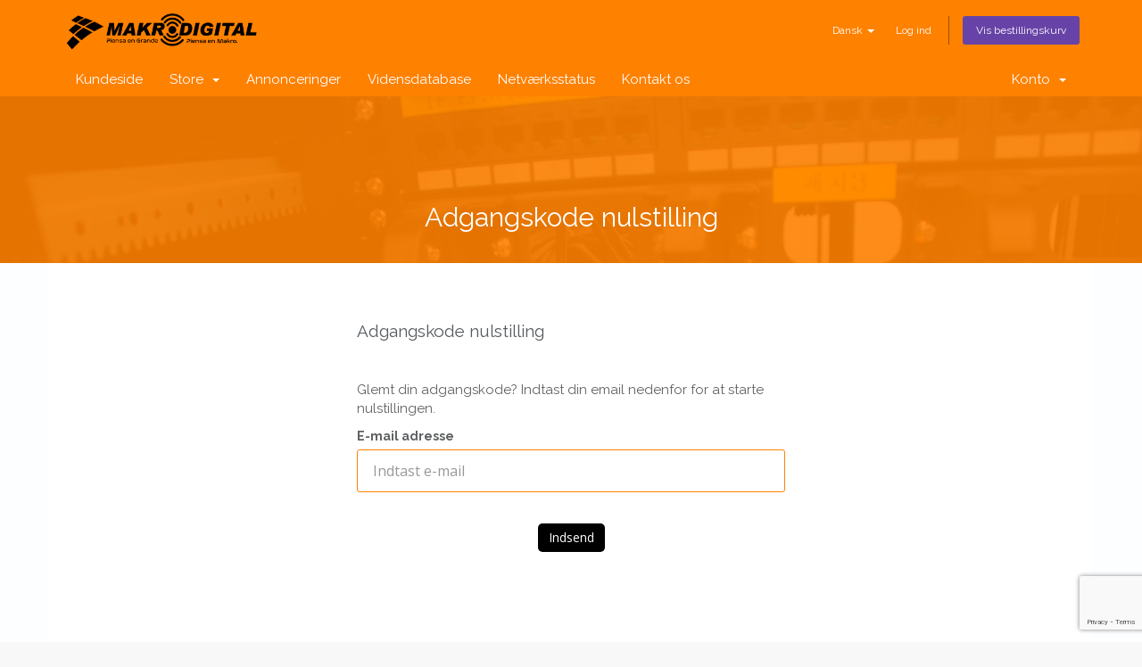

--- FILE ---
content_type: text/html; charset=utf-8
request_url: https://makrodigital.com/panel/index.php?rp=%2Fpassword%2Freset&language=danish
body_size: 3922
content:
<!DOCTYPE html>
<html lang="en">
<head>
    <meta charset="utf-8" />
    <meta http-equiv="X-UA-Compatible" content="IE=edge">
    <meta name="viewport" content="width=device-width, initial-scale=1">
    <title>Adgangskode nulstilling - MakroDigital</title>
    <link rel="shortcut icon" href="https://makrodigital.com/favicon.ico">
    <!-- Styling -->
<link href="//fonts.googleapis.com/css?family=Open+Sans:300,400,600|Raleway:400,700" rel="stylesheet">
<link href="/panel/templates/makrodigital/css/all.min.css?v=991305" rel="stylesheet">
<link href="/panel/templates/makrodigital/css/custom.css" rel="stylesheet">
<link href="/panel/templates/makrodigital/css/styles-modified.css" rel="stylesheet">
<link href="/panel/templates/makrodigital/css/ws-purple-theme.css" rel="stylesheet">
<link href="/panel/templates/makrodigital/css/slick.css" rel="stylesheet">
<link href="/panel/templates/makrodigital/css/style.css" rel="stylesheet">
<link href="/panel/templates/makrodigital/css/purple-theme.css" rel="stylesheet">

<!-- HTML5 Shim and Respond.js IE8 support of HTML5 elements and media queries -->
<!-- WARNING: Respond.js doesn't work if you view the page via file:// -->
<!--[if lt IE 9]>
  <script src="https://oss.maxcdn.com/libs/html5shiv/3.7.0/html5shiv.js"></script>
  <script src="https://oss.maxcdn.com/libs/respond.js/1.4.2/respond.min.js"></script>
<![endif]-->

<script type="text/javascript">
    var csrfToken = '1c1ce808ee9baaf2441e8fe3d2280390c32cceda',
        markdownGuide = 'Markdown Guide',
        locale = 'en',
        saved = 'Gemt',
        saving = 'Gemmer...';
		     whmcsBaseUrl = "/panel",
        requiredText = 'Påkrævet',
        recaptchaSiteKey = "6Lcwz8YZAAAAABJWv1luqyvv7YpiH2NRzjBY1hQK";
</script>
<script src="/panel/templates/makrodigital/js/scripts.min.js?v=991305"></script>


    


<!-- Dynamic Template Compatibility -->
<!-- Please update your theme to include or have a comment on the following to negate dynamic inclusion -->
<link rel="stylesheet" type="text/css" href="/panel/assets/css/fontawesome-all.min.css" />

</head>
<body data-phone-cc-input="1" onLoad="init();">


<section id="header">
    <div class="container">
        <ul class="top-nav">
                            <li>
                    <a href="#" class="choose-language" data-toggle="popover" id="languageChooser">
                        Dansk
                        <b class="caret"></b>
                    </a>
                    <div id="languageChooserContent" class="hidden">
                        <ul>
                                                            <li>
                                    <a href="/panel/index.php?rp=%2Fpassword%2Freset&amp;language=arabic">العربية</a>
                                </li>
                                                            <li>
                                    <a href="/panel/index.php?rp=%2Fpassword%2Freset&amp;language=azerbaijani">Azerbaijani</a>
                                </li>
                                                            <li>
                                    <a href="/panel/index.php?rp=%2Fpassword%2Freset&amp;language=catalan">Català</a>
                                </li>
                                                            <li>
                                    <a href="/panel/index.php?rp=%2Fpassword%2Freset&amp;language=chinese">中文</a>
                                </li>
                                                            <li>
                                    <a href="/panel/index.php?rp=%2Fpassword%2Freset&amp;language=croatian">Hrvatski</a>
                                </li>
                                                            <li>
                                    <a href="/panel/index.php?rp=%2Fpassword%2Freset&amp;language=czech">Čeština</a>
                                </li>
                                                            <li>
                                    <a href="/panel/index.php?rp=%2Fpassword%2Freset&amp;language=danish">Dansk</a>
                                </li>
                                                            <li>
                                    <a href="/panel/index.php?rp=%2Fpassword%2Freset&amp;language=dutch">Nederlands</a>
                                </li>
                                                            <li>
                                    <a href="/panel/index.php?rp=%2Fpassword%2Freset&amp;language=english">English</a>
                                </li>
                                                            <li>
                                    <a href="/panel/index.php?rp=%2Fpassword%2Freset&amp;language=estonian">Estonian</a>
                                </li>
                                                            <li>
                                    <a href="/panel/index.php?rp=%2Fpassword%2Freset&amp;language=farsi">Persian</a>
                                </li>
                                                            <li>
                                    <a href="/panel/index.php?rp=%2Fpassword%2Freset&amp;language=french">Français</a>
                                </li>
                                                            <li>
                                    <a href="/panel/index.php?rp=%2Fpassword%2Freset&amp;language=german">Deutsch</a>
                                </li>
                                                            <li>
                                    <a href="/panel/index.php?rp=%2Fpassword%2Freset&amp;language=hebrew">עברית</a>
                                </li>
                                                            <li>
                                    <a href="/panel/index.php?rp=%2Fpassword%2Freset&amp;language=hungarian">Magyar</a>
                                </li>
                                                            <li>
                                    <a href="/panel/index.php?rp=%2Fpassword%2Freset&amp;language=italian">Italiano</a>
                                </li>
                                                            <li>
                                    <a href="/panel/index.php?rp=%2Fpassword%2Freset&amp;language=macedonian">Macedonian</a>
                                </li>
                                                            <li>
                                    <a href="/panel/index.php?rp=%2Fpassword%2Freset&amp;language=norwegian">Norwegian</a>
                                </li>
                                                            <li>
                                    <a href="/panel/index.php?rp=%2Fpassword%2Freset&amp;language=portuguese-br">Português</a>
                                </li>
                                                            <li>
                                    <a href="/panel/index.php?rp=%2Fpassword%2Freset&amp;language=portuguese-pt">Português</a>
                                </li>
                                                            <li>
                                    <a href="/panel/index.php?rp=%2Fpassword%2Freset&amp;language=romanian">Română</a>
                                </li>
                                                            <li>
                                    <a href="/panel/index.php?rp=%2Fpassword%2Freset&amp;language=russian">Русский</a>
                                </li>
                                                            <li>
                                    <a href="/panel/index.php?rp=%2Fpassword%2Freset&amp;language=spanish">Español</a>
                                </li>
                                                            <li>
                                    <a href="/panel/index.php?rp=%2Fpassword%2Freset&amp;language=swedish">Svenska</a>
                                </li>
                                                            <li>
                                    <a href="/panel/index.php?rp=%2Fpassword%2Freset&amp;language=turkish">Türkçe</a>
                                </li>
                                                            <li>
                                    <a href="/panel/index.php?rp=%2Fpassword%2Freset&amp;language=ukranian">Українська</a>
                                </li>
                                                    </ul>
                    </div>
                </li>
                                        <li>
                    <a href="/panel/clientarea.php">Log ind</a>
                </li>
                                <li class="primary-action">
                    <a href="/panel/cart.php?a=view" class="btn">
                        Vis bestillingskurv
                    </a>
                </li>
                                </ul>
 
                    <a href="/panel/index.php" class="logo logo-img"><img src="/panel/assets/img/logo.png" alt="MakroDigital"></a>
        
    </div>
</section>

<section id="main-menu">

    <nav id="nav" class="navbar navbar-default navbar-main" role="navigation">
        <div class="container">
            <!-- Brand and toggle get grouped for better mobile display -->
            <div class="navbar-header">
                <button type="button" class="navbar-toggle" data-toggle="collapse" data-target="#primary-nav">
                    <span class="sr-only">Toggle navigation</span>
                    <span class="icon-bar"></span>
                    <span class="icon-bar"></span>
                    <span class="icon-bar"></span>
                </button>
            </div>

            <!-- Collect the nav links, forms, and other content for toggling -->
            <div class="collapse navbar-collapse" id="primary-nav">

                <ul class="nav navbar-nav">

                        <li menuItemName="Home" class="" id="Primary_Navbar-Home">
        <a href="/panel/index.php">
                        Kundeside
                                </a>
            </li>
    <li menuItemName="Store" class="dropdown" id="Primary_Navbar-Store">
        <a class="dropdown-toggle" data-toggle="dropdown" href="#">
                        Store
                        &nbsp;<b class="caret"></b>        </a>
                    <ul class="dropdown-menu">
                            <li menuItemName="Browse Products Services" id="Primary_Navbar-Store-Browse_Products_Services">
                    <a href="/panel/index.php?rp=/store">
                                                Browse All
                                            </a>
                </li>
                            <li menuItemName="Shop Divider 1" class="nav-divider" id="Primary_Navbar-Store-Shop_Divider_1">
                    <a href="">
                                                -----
                                            </a>
                </li>
                            <li menuItemName="Produccion de Videos" id="Primary_Navbar-Store-Produccion_de_Videos">
                    <a href="/panel/index.php?rp=/store/produccion-de-videos">
                                                Produccion de Videos
                                            </a>
                </li>
                            <li menuItemName="Register a New Domain" id="Primary_Navbar-Store-Register_a_New_Domain">
                    <a href="/panel/cart.php?a=add&domain=register">
                                                Registrer et nyt domæne
                                            </a>
                </li>
                            <li menuItemName="Transfer a Domain to Us" id="Primary_Navbar-Store-Transfer_a_Domain_to_Us">
                    <a href="/panel/cart.php?a=add&domain=transfer">
                                                Overfør domæne til os
                                            </a>
                </li>
                        </ul>
            </li>
    <li menuItemName="Announcements" class="" id="Primary_Navbar-Announcements">
        <a href="/panel/index.php?rp=/announcements">
                        Annonceringer
                                </a>
            </li>
    <li menuItemName="Knowledgebase" class="" id="Primary_Navbar-Knowledgebase">
        <a href="/panel/index.php?rp=/knowledgebase">
                        Vidensdatabase
                                </a>
            </li>
    <li menuItemName="Network Status" class="" id="Primary_Navbar-Network_Status">
        <a href="/panel/serverstatus.php">
                        Netværksstatus
                                </a>
            </li>
    <li menuItemName="Contact Us" class="" id="Primary_Navbar-Contact_Us">
        <a href="/panel/contact.php">
                        Kontakt os
                                </a>
            </li>

                </ul>

                <ul class="nav navbar-nav navbar-right">

                        <li menuItemName="Account" class="dropdown" id="Secondary_Navbar-Account">
        <a class="dropdown-toggle" data-toggle="dropdown" href="#">
                        Konto
                        &nbsp;<b class="caret"></b>        </a>
                    <ul class="dropdown-menu">
                            <li menuItemName="Login" id="Secondary_Navbar-Account-Login">
                    <a href="/panel/clientarea.php">
                                                Log ind
                                            </a>
                </li>
                            <li menuItemName="Divider" class="nav-divider" id="Secondary_Navbar-Account-Divider">
                    <a href="">
                                                -----
                                            </a>
                </li>
                            <li menuItemName="Forgot Password?" id="Secondary_Navbar-Account-Forgot_Password?">
                    <a href="/panel/index.php?rp=/password/reset">
                                                Glemt adgangskode?
                                            </a>
                </li>
                        </ul>
            </li>

                </ul>

            </div><!-- /.navbar-collapse -->
        </div>
    </nav>

</section>
    

<div id="top-content" class="container-fluid">
  <div class="color-overlay accent-color-bg"></div>
  <div class="container">
    <div class="row header-content">
      <div class="col-xs-12 text-center">
            	<div class="header-text-1"> 
        	Adgangskode nulstilling
        </div>
            </div>
    </div>
  </div>
</div>


<div id="main-body-holder" class="container-fluid">
<section id="main-body" class="container">

    <div class="row">
                <!-- Container for main page display content -->
        <div class="col-xs-12 main-content">
            

<div class="logincontainer">
    <div class="header-lined">
    <h1>Adgangskode nulstilling</h1>
    </div>

                        
                            <p>Glemt din adgangskode? Indtast din email nedenfor for at starte nulstillingen.</p>

<form method="post" action="/panel/index.php?rp=/password/reset" role="form">
<input type="hidden" name="token" value="1c1ce808ee9baaf2441e8fe3d2280390c32cceda" />
    <input type="hidden" name="action" value="reset" />

    <div class="form-group">
        <label for="inputEmail">E-mail adresse</label>
        <input type="email" name="email" class="form-control" id="inputEmail" placeholder="Indtast e-mail" autofocus>
    </div>

            <div class="text-center margin-bottom">
                <div class="row">
        
        
            </div>
        </div>
    
    <div class="form-group text-center">
        <button type="submit" class="btn btn-primary btn-recaptcha btn-recaptcha-invisible">
            Indsend
        </button>
    </div>

</form>
                        </div>


                </div><!-- /.main-content -->
                            <div class="clearfix"></div>
        </div>
    </div>
</section>

<section id="footer">
    <div class="container">
        <a href="#" class="back-to-top"><i class="fas fa-chevron-up"></i></a>
        <p>Copyright &copy; 2026 MakroDigital. All Rights Reserved.</p>
    </div>
</section>

<div id="fullpage-overlay" class="hidden">
    <div class="outer-wrapper">
        <div class="inner-wrapper">
            <img src="/panel/assets/img/overlay-spinner.svg">
            <br>
            <span class="msg"></span>
        </div>
    </div>
</div>

<div class="modal system-modal fade" id="modalAjax" tabindex="-1" role="dialog" aria-hidden="true">
    <div class="modal-dialog">
        <div class="modal-content panel-primary">
            <div class="modal-header panel-heading">
                <button type="button" class="close" data-dismiss="modal">
                    <span aria-hidden="true">&times;</span>
                    <span class="sr-only">Close</span>
                </button>
                <h4 class="modal-title"></h4>
            </div>
            <div class="modal-body panel-body">
                Indlæser&hellip;
            </div>
            <div class="modal-footer panel-footer">
                <div class="pull-left loader">
                    <i class="fas fa-circle-notch fa-spin"></i>
                    Indlæser&hellip;
                </div>
                <button type="button" class="btn btn-default" data-dismiss="modal">
                    Close
                </button>
                <button type="button" class="btn btn-primary modal-submit">
                    Submit
                </button>
            </div>
        </div>
    </div>
</div>

<form action="#" id="frmGeneratePassword" class="form-horizontal">
    <div class="modal fade" id="modalGeneratePassword">
        <div class="modal-dialog">
            <div class="modal-content panel-primary">
                <div class="modal-header panel-heading">
                    <button type="button" class="close" data-dismiss="modal" aria-label="Close"><span aria-hidden="true">&times;</span></button>
                    <h4 class="modal-title">
                        Generate Password
                    </h4>
                </div>
                <div class="modal-body">
                    <div class="alert alert-danger hidden" id="generatePwLengthError">
                        Please enter a number between 8 and 64 for the password length
                    </div>
                    <div class="form-group">
                        <label for="generatePwLength" class="col-sm-4 control-label">Password Length</label>
                        <div class="col-sm-8">
                            <input type="number" min="8" max="64" value="12" step="1" class="form-control input-inline input-inline-100" id="inputGeneratePasswordLength">
                        </div>
                    </div>
                    <div class="form-group">
                        <label for="generatePwOutput" class="col-sm-4 control-label">Generated Password</label>
                        <div class="col-sm-8">
                            <input type="text" class="form-control" id="inputGeneratePasswordOutput">
                        </div>
                    </div>
                    <div class="row">
                        <div class="col-sm-8 col-sm-offset-4">
                            <button type="submit" class="btn btn-default btn-sm">
                                <i class="fas fa-plus fa-fw"></i>
                                Generate new password
                            </button>
                            <button type="button" class="btn btn-default btn-sm copy-to-clipboard" data-clipboard-target="#inputGeneratePasswordOutput">
                                <img src="/panel/assets/img/clippy.svg" alt="Copy to clipboard" width="15">
                                
                            </button>
                        </div>
                    </div>
                </div>
                <div class="modal-footer">
                    <button type="button" class="btn btn-default" data-dismiss="modal">
                        Close
                    </button>
                    <button type="button" class="btn btn-primary" id="btnGeneratePasswordInsert" data-clipboard-target="#inputGeneratePasswordOutput">
                        Copy to clipboard and Insert
                    </button>
                </div>
            </div>
        </div>
    </div>
</form>



<script defer src="https://static.cloudflareinsights.com/beacon.min.js/vcd15cbe7772f49c399c6a5babf22c1241717689176015" integrity="sha512-ZpsOmlRQV6y907TI0dKBHq9Md29nnaEIPlkf84rnaERnq6zvWvPUqr2ft8M1aS28oN72PdrCzSjY4U6VaAw1EQ==" data-cf-beacon='{"version":"2024.11.0","token":"8007002ce1ce438b84c147a928d70d30","r":1,"server_timing":{"name":{"cfCacheStatus":true,"cfEdge":true,"cfExtPri":true,"cfL4":true,"cfOrigin":true,"cfSpeedBrain":true},"location_startswith":null}}' crossorigin="anonymous"></script>
</body>
</html>


--- FILE ---
content_type: text/html; charset=utf-8
request_url: https://www.google.com/recaptcha/api2/anchor?ar=1&k=6Lcwz8YZAAAAABJWv1luqyvv7YpiH2NRzjBY1hQK&co=aHR0cHM6Ly9tYWtyb2RpZ2l0YWwuY29tOjQ0Mw..&hl=en&v=PoyoqOPhxBO7pBk68S4YbpHZ&size=invisible&anchor-ms=20000&execute-ms=30000&cb=dd8b4sm5h6ss
body_size: 49367
content:
<!DOCTYPE HTML><html dir="ltr" lang="en"><head><meta http-equiv="Content-Type" content="text/html; charset=UTF-8">
<meta http-equiv="X-UA-Compatible" content="IE=edge">
<title>reCAPTCHA</title>
<style type="text/css">
/* cyrillic-ext */
@font-face {
  font-family: 'Roboto';
  font-style: normal;
  font-weight: 400;
  font-stretch: 100%;
  src: url(//fonts.gstatic.com/s/roboto/v48/KFO7CnqEu92Fr1ME7kSn66aGLdTylUAMa3GUBHMdazTgWw.woff2) format('woff2');
  unicode-range: U+0460-052F, U+1C80-1C8A, U+20B4, U+2DE0-2DFF, U+A640-A69F, U+FE2E-FE2F;
}
/* cyrillic */
@font-face {
  font-family: 'Roboto';
  font-style: normal;
  font-weight: 400;
  font-stretch: 100%;
  src: url(//fonts.gstatic.com/s/roboto/v48/KFO7CnqEu92Fr1ME7kSn66aGLdTylUAMa3iUBHMdazTgWw.woff2) format('woff2');
  unicode-range: U+0301, U+0400-045F, U+0490-0491, U+04B0-04B1, U+2116;
}
/* greek-ext */
@font-face {
  font-family: 'Roboto';
  font-style: normal;
  font-weight: 400;
  font-stretch: 100%;
  src: url(//fonts.gstatic.com/s/roboto/v48/KFO7CnqEu92Fr1ME7kSn66aGLdTylUAMa3CUBHMdazTgWw.woff2) format('woff2');
  unicode-range: U+1F00-1FFF;
}
/* greek */
@font-face {
  font-family: 'Roboto';
  font-style: normal;
  font-weight: 400;
  font-stretch: 100%;
  src: url(//fonts.gstatic.com/s/roboto/v48/KFO7CnqEu92Fr1ME7kSn66aGLdTylUAMa3-UBHMdazTgWw.woff2) format('woff2');
  unicode-range: U+0370-0377, U+037A-037F, U+0384-038A, U+038C, U+038E-03A1, U+03A3-03FF;
}
/* math */
@font-face {
  font-family: 'Roboto';
  font-style: normal;
  font-weight: 400;
  font-stretch: 100%;
  src: url(//fonts.gstatic.com/s/roboto/v48/KFO7CnqEu92Fr1ME7kSn66aGLdTylUAMawCUBHMdazTgWw.woff2) format('woff2');
  unicode-range: U+0302-0303, U+0305, U+0307-0308, U+0310, U+0312, U+0315, U+031A, U+0326-0327, U+032C, U+032F-0330, U+0332-0333, U+0338, U+033A, U+0346, U+034D, U+0391-03A1, U+03A3-03A9, U+03B1-03C9, U+03D1, U+03D5-03D6, U+03F0-03F1, U+03F4-03F5, U+2016-2017, U+2034-2038, U+203C, U+2040, U+2043, U+2047, U+2050, U+2057, U+205F, U+2070-2071, U+2074-208E, U+2090-209C, U+20D0-20DC, U+20E1, U+20E5-20EF, U+2100-2112, U+2114-2115, U+2117-2121, U+2123-214F, U+2190, U+2192, U+2194-21AE, U+21B0-21E5, U+21F1-21F2, U+21F4-2211, U+2213-2214, U+2216-22FF, U+2308-230B, U+2310, U+2319, U+231C-2321, U+2336-237A, U+237C, U+2395, U+239B-23B7, U+23D0, U+23DC-23E1, U+2474-2475, U+25AF, U+25B3, U+25B7, U+25BD, U+25C1, U+25CA, U+25CC, U+25FB, U+266D-266F, U+27C0-27FF, U+2900-2AFF, U+2B0E-2B11, U+2B30-2B4C, U+2BFE, U+3030, U+FF5B, U+FF5D, U+1D400-1D7FF, U+1EE00-1EEFF;
}
/* symbols */
@font-face {
  font-family: 'Roboto';
  font-style: normal;
  font-weight: 400;
  font-stretch: 100%;
  src: url(//fonts.gstatic.com/s/roboto/v48/KFO7CnqEu92Fr1ME7kSn66aGLdTylUAMaxKUBHMdazTgWw.woff2) format('woff2');
  unicode-range: U+0001-000C, U+000E-001F, U+007F-009F, U+20DD-20E0, U+20E2-20E4, U+2150-218F, U+2190, U+2192, U+2194-2199, U+21AF, U+21E6-21F0, U+21F3, U+2218-2219, U+2299, U+22C4-22C6, U+2300-243F, U+2440-244A, U+2460-24FF, U+25A0-27BF, U+2800-28FF, U+2921-2922, U+2981, U+29BF, U+29EB, U+2B00-2BFF, U+4DC0-4DFF, U+FFF9-FFFB, U+10140-1018E, U+10190-1019C, U+101A0, U+101D0-101FD, U+102E0-102FB, U+10E60-10E7E, U+1D2C0-1D2D3, U+1D2E0-1D37F, U+1F000-1F0FF, U+1F100-1F1AD, U+1F1E6-1F1FF, U+1F30D-1F30F, U+1F315, U+1F31C, U+1F31E, U+1F320-1F32C, U+1F336, U+1F378, U+1F37D, U+1F382, U+1F393-1F39F, U+1F3A7-1F3A8, U+1F3AC-1F3AF, U+1F3C2, U+1F3C4-1F3C6, U+1F3CA-1F3CE, U+1F3D4-1F3E0, U+1F3ED, U+1F3F1-1F3F3, U+1F3F5-1F3F7, U+1F408, U+1F415, U+1F41F, U+1F426, U+1F43F, U+1F441-1F442, U+1F444, U+1F446-1F449, U+1F44C-1F44E, U+1F453, U+1F46A, U+1F47D, U+1F4A3, U+1F4B0, U+1F4B3, U+1F4B9, U+1F4BB, U+1F4BF, U+1F4C8-1F4CB, U+1F4D6, U+1F4DA, U+1F4DF, U+1F4E3-1F4E6, U+1F4EA-1F4ED, U+1F4F7, U+1F4F9-1F4FB, U+1F4FD-1F4FE, U+1F503, U+1F507-1F50B, U+1F50D, U+1F512-1F513, U+1F53E-1F54A, U+1F54F-1F5FA, U+1F610, U+1F650-1F67F, U+1F687, U+1F68D, U+1F691, U+1F694, U+1F698, U+1F6AD, U+1F6B2, U+1F6B9-1F6BA, U+1F6BC, U+1F6C6-1F6CF, U+1F6D3-1F6D7, U+1F6E0-1F6EA, U+1F6F0-1F6F3, U+1F6F7-1F6FC, U+1F700-1F7FF, U+1F800-1F80B, U+1F810-1F847, U+1F850-1F859, U+1F860-1F887, U+1F890-1F8AD, U+1F8B0-1F8BB, U+1F8C0-1F8C1, U+1F900-1F90B, U+1F93B, U+1F946, U+1F984, U+1F996, U+1F9E9, U+1FA00-1FA6F, U+1FA70-1FA7C, U+1FA80-1FA89, U+1FA8F-1FAC6, U+1FACE-1FADC, U+1FADF-1FAE9, U+1FAF0-1FAF8, U+1FB00-1FBFF;
}
/* vietnamese */
@font-face {
  font-family: 'Roboto';
  font-style: normal;
  font-weight: 400;
  font-stretch: 100%;
  src: url(//fonts.gstatic.com/s/roboto/v48/KFO7CnqEu92Fr1ME7kSn66aGLdTylUAMa3OUBHMdazTgWw.woff2) format('woff2');
  unicode-range: U+0102-0103, U+0110-0111, U+0128-0129, U+0168-0169, U+01A0-01A1, U+01AF-01B0, U+0300-0301, U+0303-0304, U+0308-0309, U+0323, U+0329, U+1EA0-1EF9, U+20AB;
}
/* latin-ext */
@font-face {
  font-family: 'Roboto';
  font-style: normal;
  font-weight: 400;
  font-stretch: 100%;
  src: url(//fonts.gstatic.com/s/roboto/v48/KFO7CnqEu92Fr1ME7kSn66aGLdTylUAMa3KUBHMdazTgWw.woff2) format('woff2');
  unicode-range: U+0100-02BA, U+02BD-02C5, U+02C7-02CC, U+02CE-02D7, U+02DD-02FF, U+0304, U+0308, U+0329, U+1D00-1DBF, U+1E00-1E9F, U+1EF2-1EFF, U+2020, U+20A0-20AB, U+20AD-20C0, U+2113, U+2C60-2C7F, U+A720-A7FF;
}
/* latin */
@font-face {
  font-family: 'Roboto';
  font-style: normal;
  font-weight: 400;
  font-stretch: 100%;
  src: url(//fonts.gstatic.com/s/roboto/v48/KFO7CnqEu92Fr1ME7kSn66aGLdTylUAMa3yUBHMdazQ.woff2) format('woff2');
  unicode-range: U+0000-00FF, U+0131, U+0152-0153, U+02BB-02BC, U+02C6, U+02DA, U+02DC, U+0304, U+0308, U+0329, U+2000-206F, U+20AC, U+2122, U+2191, U+2193, U+2212, U+2215, U+FEFF, U+FFFD;
}
/* cyrillic-ext */
@font-face {
  font-family: 'Roboto';
  font-style: normal;
  font-weight: 500;
  font-stretch: 100%;
  src: url(//fonts.gstatic.com/s/roboto/v48/KFO7CnqEu92Fr1ME7kSn66aGLdTylUAMa3GUBHMdazTgWw.woff2) format('woff2');
  unicode-range: U+0460-052F, U+1C80-1C8A, U+20B4, U+2DE0-2DFF, U+A640-A69F, U+FE2E-FE2F;
}
/* cyrillic */
@font-face {
  font-family: 'Roboto';
  font-style: normal;
  font-weight: 500;
  font-stretch: 100%;
  src: url(//fonts.gstatic.com/s/roboto/v48/KFO7CnqEu92Fr1ME7kSn66aGLdTylUAMa3iUBHMdazTgWw.woff2) format('woff2');
  unicode-range: U+0301, U+0400-045F, U+0490-0491, U+04B0-04B1, U+2116;
}
/* greek-ext */
@font-face {
  font-family: 'Roboto';
  font-style: normal;
  font-weight: 500;
  font-stretch: 100%;
  src: url(//fonts.gstatic.com/s/roboto/v48/KFO7CnqEu92Fr1ME7kSn66aGLdTylUAMa3CUBHMdazTgWw.woff2) format('woff2');
  unicode-range: U+1F00-1FFF;
}
/* greek */
@font-face {
  font-family: 'Roboto';
  font-style: normal;
  font-weight: 500;
  font-stretch: 100%;
  src: url(//fonts.gstatic.com/s/roboto/v48/KFO7CnqEu92Fr1ME7kSn66aGLdTylUAMa3-UBHMdazTgWw.woff2) format('woff2');
  unicode-range: U+0370-0377, U+037A-037F, U+0384-038A, U+038C, U+038E-03A1, U+03A3-03FF;
}
/* math */
@font-face {
  font-family: 'Roboto';
  font-style: normal;
  font-weight: 500;
  font-stretch: 100%;
  src: url(//fonts.gstatic.com/s/roboto/v48/KFO7CnqEu92Fr1ME7kSn66aGLdTylUAMawCUBHMdazTgWw.woff2) format('woff2');
  unicode-range: U+0302-0303, U+0305, U+0307-0308, U+0310, U+0312, U+0315, U+031A, U+0326-0327, U+032C, U+032F-0330, U+0332-0333, U+0338, U+033A, U+0346, U+034D, U+0391-03A1, U+03A3-03A9, U+03B1-03C9, U+03D1, U+03D5-03D6, U+03F0-03F1, U+03F4-03F5, U+2016-2017, U+2034-2038, U+203C, U+2040, U+2043, U+2047, U+2050, U+2057, U+205F, U+2070-2071, U+2074-208E, U+2090-209C, U+20D0-20DC, U+20E1, U+20E5-20EF, U+2100-2112, U+2114-2115, U+2117-2121, U+2123-214F, U+2190, U+2192, U+2194-21AE, U+21B0-21E5, U+21F1-21F2, U+21F4-2211, U+2213-2214, U+2216-22FF, U+2308-230B, U+2310, U+2319, U+231C-2321, U+2336-237A, U+237C, U+2395, U+239B-23B7, U+23D0, U+23DC-23E1, U+2474-2475, U+25AF, U+25B3, U+25B7, U+25BD, U+25C1, U+25CA, U+25CC, U+25FB, U+266D-266F, U+27C0-27FF, U+2900-2AFF, U+2B0E-2B11, U+2B30-2B4C, U+2BFE, U+3030, U+FF5B, U+FF5D, U+1D400-1D7FF, U+1EE00-1EEFF;
}
/* symbols */
@font-face {
  font-family: 'Roboto';
  font-style: normal;
  font-weight: 500;
  font-stretch: 100%;
  src: url(//fonts.gstatic.com/s/roboto/v48/KFO7CnqEu92Fr1ME7kSn66aGLdTylUAMaxKUBHMdazTgWw.woff2) format('woff2');
  unicode-range: U+0001-000C, U+000E-001F, U+007F-009F, U+20DD-20E0, U+20E2-20E4, U+2150-218F, U+2190, U+2192, U+2194-2199, U+21AF, U+21E6-21F0, U+21F3, U+2218-2219, U+2299, U+22C4-22C6, U+2300-243F, U+2440-244A, U+2460-24FF, U+25A0-27BF, U+2800-28FF, U+2921-2922, U+2981, U+29BF, U+29EB, U+2B00-2BFF, U+4DC0-4DFF, U+FFF9-FFFB, U+10140-1018E, U+10190-1019C, U+101A0, U+101D0-101FD, U+102E0-102FB, U+10E60-10E7E, U+1D2C0-1D2D3, U+1D2E0-1D37F, U+1F000-1F0FF, U+1F100-1F1AD, U+1F1E6-1F1FF, U+1F30D-1F30F, U+1F315, U+1F31C, U+1F31E, U+1F320-1F32C, U+1F336, U+1F378, U+1F37D, U+1F382, U+1F393-1F39F, U+1F3A7-1F3A8, U+1F3AC-1F3AF, U+1F3C2, U+1F3C4-1F3C6, U+1F3CA-1F3CE, U+1F3D4-1F3E0, U+1F3ED, U+1F3F1-1F3F3, U+1F3F5-1F3F7, U+1F408, U+1F415, U+1F41F, U+1F426, U+1F43F, U+1F441-1F442, U+1F444, U+1F446-1F449, U+1F44C-1F44E, U+1F453, U+1F46A, U+1F47D, U+1F4A3, U+1F4B0, U+1F4B3, U+1F4B9, U+1F4BB, U+1F4BF, U+1F4C8-1F4CB, U+1F4D6, U+1F4DA, U+1F4DF, U+1F4E3-1F4E6, U+1F4EA-1F4ED, U+1F4F7, U+1F4F9-1F4FB, U+1F4FD-1F4FE, U+1F503, U+1F507-1F50B, U+1F50D, U+1F512-1F513, U+1F53E-1F54A, U+1F54F-1F5FA, U+1F610, U+1F650-1F67F, U+1F687, U+1F68D, U+1F691, U+1F694, U+1F698, U+1F6AD, U+1F6B2, U+1F6B9-1F6BA, U+1F6BC, U+1F6C6-1F6CF, U+1F6D3-1F6D7, U+1F6E0-1F6EA, U+1F6F0-1F6F3, U+1F6F7-1F6FC, U+1F700-1F7FF, U+1F800-1F80B, U+1F810-1F847, U+1F850-1F859, U+1F860-1F887, U+1F890-1F8AD, U+1F8B0-1F8BB, U+1F8C0-1F8C1, U+1F900-1F90B, U+1F93B, U+1F946, U+1F984, U+1F996, U+1F9E9, U+1FA00-1FA6F, U+1FA70-1FA7C, U+1FA80-1FA89, U+1FA8F-1FAC6, U+1FACE-1FADC, U+1FADF-1FAE9, U+1FAF0-1FAF8, U+1FB00-1FBFF;
}
/* vietnamese */
@font-face {
  font-family: 'Roboto';
  font-style: normal;
  font-weight: 500;
  font-stretch: 100%;
  src: url(//fonts.gstatic.com/s/roboto/v48/KFO7CnqEu92Fr1ME7kSn66aGLdTylUAMa3OUBHMdazTgWw.woff2) format('woff2');
  unicode-range: U+0102-0103, U+0110-0111, U+0128-0129, U+0168-0169, U+01A0-01A1, U+01AF-01B0, U+0300-0301, U+0303-0304, U+0308-0309, U+0323, U+0329, U+1EA0-1EF9, U+20AB;
}
/* latin-ext */
@font-face {
  font-family: 'Roboto';
  font-style: normal;
  font-weight: 500;
  font-stretch: 100%;
  src: url(//fonts.gstatic.com/s/roboto/v48/KFO7CnqEu92Fr1ME7kSn66aGLdTylUAMa3KUBHMdazTgWw.woff2) format('woff2');
  unicode-range: U+0100-02BA, U+02BD-02C5, U+02C7-02CC, U+02CE-02D7, U+02DD-02FF, U+0304, U+0308, U+0329, U+1D00-1DBF, U+1E00-1E9F, U+1EF2-1EFF, U+2020, U+20A0-20AB, U+20AD-20C0, U+2113, U+2C60-2C7F, U+A720-A7FF;
}
/* latin */
@font-face {
  font-family: 'Roboto';
  font-style: normal;
  font-weight: 500;
  font-stretch: 100%;
  src: url(//fonts.gstatic.com/s/roboto/v48/KFO7CnqEu92Fr1ME7kSn66aGLdTylUAMa3yUBHMdazQ.woff2) format('woff2');
  unicode-range: U+0000-00FF, U+0131, U+0152-0153, U+02BB-02BC, U+02C6, U+02DA, U+02DC, U+0304, U+0308, U+0329, U+2000-206F, U+20AC, U+2122, U+2191, U+2193, U+2212, U+2215, U+FEFF, U+FFFD;
}
/* cyrillic-ext */
@font-face {
  font-family: 'Roboto';
  font-style: normal;
  font-weight: 900;
  font-stretch: 100%;
  src: url(//fonts.gstatic.com/s/roboto/v48/KFO7CnqEu92Fr1ME7kSn66aGLdTylUAMa3GUBHMdazTgWw.woff2) format('woff2');
  unicode-range: U+0460-052F, U+1C80-1C8A, U+20B4, U+2DE0-2DFF, U+A640-A69F, U+FE2E-FE2F;
}
/* cyrillic */
@font-face {
  font-family: 'Roboto';
  font-style: normal;
  font-weight: 900;
  font-stretch: 100%;
  src: url(//fonts.gstatic.com/s/roboto/v48/KFO7CnqEu92Fr1ME7kSn66aGLdTylUAMa3iUBHMdazTgWw.woff2) format('woff2');
  unicode-range: U+0301, U+0400-045F, U+0490-0491, U+04B0-04B1, U+2116;
}
/* greek-ext */
@font-face {
  font-family: 'Roboto';
  font-style: normal;
  font-weight: 900;
  font-stretch: 100%;
  src: url(//fonts.gstatic.com/s/roboto/v48/KFO7CnqEu92Fr1ME7kSn66aGLdTylUAMa3CUBHMdazTgWw.woff2) format('woff2');
  unicode-range: U+1F00-1FFF;
}
/* greek */
@font-face {
  font-family: 'Roboto';
  font-style: normal;
  font-weight: 900;
  font-stretch: 100%;
  src: url(//fonts.gstatic.com/s/roboto/v48/KFO7CnqEu92Fr1ME7kSn66aGLdTylUAMa3-UBHMdazTgWw.woff2) format('woff2');
  unicode-range: U+0370-0377, U+037A-037F, U+0384-038A, U+038C, U+038E-03A1, U+03A3-03FF;
}
/* math */
@font-face {
  font-family: 'Roboto';
  font-style: normal;
  font-weight: 900;
  font-stretch: 100%;
  src: url(//fonts.gstatic.com/s/roboto/v48/KFO7CnqEu92Fr1ME7kSn66aGLdTylUAMawCUBHMdazTgWw.woff2) format('woff2');
  unicode-range: U+0302-0303, U+0305, U+0307-0308, U+0310, U+0312, U+0315, U+031A, U+0326-0327, U+032C, U+032F-0330, U+0332-0333, U+0338, U+033A, U+0346, U+034D, U+0391-03A1, U+03A3-03A9, U+03B1-03C9, U+03D1, U+03D5-03D6, U+03F0-03F1, U+03F4-03F5, U+2016-2017, U+2034-2038, U+203C, U+2040, U+2043, U+2047, U+2050, U+2057, U+205F, U+2070-2071, U+2074-208E, U+2090-209C, U+20D0-20DC, U+20E1, U+20E5-20EF, U+2100-2112, U+2114-2115, U+2117-2121, U+2123-214F, U+2190, U+2192, U+2194-21AE, U+21B0-21E5, U+21F1-21F2, U+21F4-2211, U+2213-2214, U+2216-22FF, U+2308-230B, U+2310, U+2319, U+231C-2321, U+2336-237A, U+237C, U+2395, U+239B-23B7, U+23D0, U+23DC-23E1, U+2474-2475, U+25AF, U+25B3, U+25B7, U+25BD, U+25C1, U+25CA, U+25CC, U+25FB, U+266D-266F, U+27C0-27FF, U+2900-2AFF, U+2B0E-2B11, U+2B30-2B4C, U+2BFE, U+3030, U+FF5B, U+FF5D, U+1D400-1D7FF, U+1EE00-1EEFF;
}
/* symbols */
@font-face {
  font-family: 'Roboto';
  font-style: normal;
  font-weight: 900;
  font-stretch: 100%;
  src: url(//fonts.gstatic.com/s/roboto/v48/KFO7CnqEu92Fr1ME7kSn66aGLdTylUAMaxKUBHMdazTgWw.woff2) format('woff2');
  unicode-range: U+0001-000C, U+000E-001F, U+007F-009F, U+20DD-20E0, U+20E2-20E4, U+2150-218F, U+2190, U+2192, U+2194-2199, U+21AF, U+21E6-21F0, U+21F3, U+2218-2219, U+2299, U+22C4-22C6, U+2300-243F, U+2440-244A, U+2460-24FF, U+25A0-27BF, U+2800-28FF, U+2921-2922, U+2981, U+29BF, U+29EB, U+2B00-2BFF, U+4DC0-4DFF, U+FFF9-FFFB, U+10140-1018E, U+10190-1019C, U+101A0, U+101D0-101FD, U+102E0-102FB, U+10E60-10E7E, U+1D2C0-1D2D3, U+1D2E0-1D37F, U+1F000-1F0FF, U+1F100-1F1AD, U+1F1E6-1F1FF, U+1F30D-1F30F, U+1F315, U+1F31C, U+1F31E, U+1F320-1F32C, U+1F336, U+1F378, U+1F37D, U+1F382, U+1F393-1F39F, U+1F3A7-1F3A8, U+1F3AC-1F3AF, U+1F3C2, U+1F3C4-1F3C6, U+1F3CA-1F3CE, U+1F3D4-1F3E0, U+1F3ED, U+1F3F1-1F3F3, U+1F3F5-1F3F7, U+1F408, U+1F415, U+1F41F, U+1F426, U+1F43F, U+1F441-1F442, U+1F444, U+1F446-1F449, U+1F44C-1F44E, U+1F453, U+1F46A, U+1F47D, U+1F4A3, U+1F4B0, U+1F4B3, U+1F4B9, U+1F4BB, U+1F4BF, U+1F4C8-1F4CB, U+1F4D6, U+1F4DA, U+1F4DF, U+1F4E3-1F4E6, U+1F4EA-1F4ED, U+1F4F7, U+1F4F9-1F4FB, U+1F4FD-1F4FE, U+1F503, U+1F507-1F50B, U+1F50D, U+1F512-1F513, U+1F53E-1F54A, U+1F54F-1F5FA, U+1F610, U+1F650-1F67F, U+1F687, U+1F68D, U+1F691, U+1F694, U+1F698, U+1F6AD, U+1F6B2, U+1F6B9-1F6BA, U+1F6BC, U+1F6C6-1F6CF, U+1F6D3-1F6D7, U+1F6E0-1F6EA, U+1F6F0-1F6F3, U+1F6F7-1F6FC, U+1F700-1F7FF, U+1F800-1F80B, U+1F810-1F847, U+1F850-1F859, U+1F860-1F887, U+1F890-1F8AD, U+1F8B0-1F8BB, U+1F8C0-1F8C1, U+1F900-1F90B, U+1F93B, U+1F946, U+1F984, U+1F996, U+1F9E9, U+1FA00-1FA6F, U+1FA70-1FA7C, U+1FA80-1FA89, U+1FA8F-1FAC6, U+1FACE-1FADC, U+1FADF-1FAE9, U+1FAF0-1FAF8, U+1FB00-1FBFF;
}
/* vietnamese */
@font-face {
  font-family: 'Roboto';
  font-style: normal;
  font-weight: 900;
  font-stretch: 100%;
  src: url(//fonts.gstatic.com/s/roboto/v48/KFO7CnqEu92Fr1ME7kSn66aGLdTylUAMa3OUBHMdazTgWw.woff2) format('woff2');
  unicode-range: U+0102-0103, U+0110-0111, U+0128-0129, U+0168-0169, U+01A0-01A1, U+01AF-01B0, U+0300-0301, U+0303-0304, U+0308-0309, U+0323, U+0329, U+1EA0-1EF9, U+20AB;
}
/* latin-ext */
@font-face {
  font-family: 'Roboto';
  font-style: normal;
  font-weight: 900;
  font-stretch: 100%;
  src: url(//fonts.gstatic.com/s/roboto/v48/KFO7CnqEu92Fr1ME7kSn66aGLdTylUAMa3KUBHMdazTgWw.woff2) format('woff2');
  unicode-range: U+0100-02BA, U+02BD-02C5, U+02C7-02CC, U+02CE-02D7, U+02DD-02FF, U+0304, U+0308, U+0329, U+1D00-1DBF, U+1E00-1E9F, U+1EF2-1EFF, U+2020, U+20A0-20AB, U+20AD-20C0, U+2113, U+2C60-2C7F, U+A720-A7FF;
}
/* latin */
@font-face {
  font-family: 'Roboto';
  font-style: normal;
  font-weight: 900;
  font-stretch: 100%;
  src: url(//fonts.gstatic.com/s/roboto/v48/KFO7CnqEu92Fr1ME7kSn66aGLdTylUAMa3yUBHMdazQ.woff2) format('woff2');
  unicode-range: U+0000-00FF, U+0131, U+0152-0153, U+02BB-02BC, U+02C6, U+02DA, U+02DC, U+0304, U+0308, U+0329, U+2000-206F, U+20AC, U+2122, U+2191, U+2193, U+2212, U+2215, U+FEFF, U+FFFD;
}

</style>
<link rel="stylesheet" type="text/css" href="https://www.gstatic.com/recaptcha/releases/PoyoqOPhxBO7pBk68S4YbpHZ/styles__ltr.css">
<script nonce="IAPX64aHGoYrjqJ0rWZHtA" type="text/javascript">window['__recaptcha_api'] = 'https://www.google.com/recaptcha/api2/';</script>
<script type="text/javascript" src="https://www.gstatic.com/recaptcha/releases/PoyoqOPhxBO7pBk68S4YbpHZ/recaptcha__en.js" nonce="IAPX64aHGoYrjqJ0rWZHtA">
      
    </script></head>
<body><div id="rc-anchor-alert" class="rc-anchor-alert"></div>
<input type="hidden" id="recaptcha-token" value="[base64]">
<script type="text/javascript" nonce="IAPX64aHGoYrjqJ0rWZHtA">
      recaptcha.anchor.Main.init("[\x22ainput\x22,[\x22bgdata\x22,\x22\x22,\[base64]/[base64]/MjU1Ong/[base64]/[base64]/[base64]/[base64]/[base64]/[base64]/[base64]/[base64]/[base64]/[base64]/[base64]/[base64]/[base64]/[base64]/[base64]\\u003d\x22,\[base64]\\u003d\\u003d\x22,\x22fcKsYRvCo1BbwoTDnD/CpVrDvhInwqzDgMKKwo7DiHBGXsOSw4gbMwwNwr9Jw6wPAcO2w7MLwp0WIHlvwo5JacKOw4bDksOsw5IyJsOnw4/[base64]/EnE5GcOgK8K8B1bCsMOPDDofOsOEwp5OHEHDuElHwqUwa8K+Mk43w4/[base64]/Y8K9H8Orwo3DjXDCtjDClMOcRMO1QBPCqcKqwr3ClEkSwoJpw4EBJsKMwqEgWibCuVYscS1SQMKiwqvCtSlRaEQfwpbCu8KQXcOZwrrDvXHDm1bCtMOEwrYQWTtnw604GsKeG8OCw57DkGIqccKMwp1XYcOrwpXDvh/DkFnCm1Q3dsKpw6Ycwqh0woNXcV/[base64]/dHHCjsKpVcKOwqpew7/CjgM/w7kWwozCnsODeCdLNzkiwrLCrh3CuXPDqQrCnMOUBcKgwrLDrjfCjsKFSA3DnxVww4xmccKjwr3DlMKdDcOHwrrCkMK5GybCi0rCkw/CkHTDtBsAw7sGW8OQY8Kgw5YCc8Ktwr/CicKww64zLVDDusOFNmdHbcO1e8O4Eg/[base64]/fsKTwpNEGSDCrMOYeMK6TcKeOsKRYyRkQCHCpnnDicOWbcK8LMOfw4PChj3CncKhQSw7LkbCrcKyVTAgAGwmHcKaw6/DgzHCmR/DvzwZwqUAwpfDrC3ChBNDV8OIw5rDm23DhcKwMhnCnCVDwpbDjsOxwppPwoMaY8OwwqHDnsO5DHFzQxfCqA88wr49wqZ3McKdw6nDqcO+w4Aqw5IGZAsfYm3CicKYAxDDrcOyd8Kkfw/Co8Kqw47DnMO0O8Ojwo4sdyQtwrvDqMKTV3vCscOaw7HCqcOKwrQ/HcKsfGoFK2Z0JMO9WMK8QcOvcCPChR/DgsOiw4t7awzDocO+w7jDqBVOUcOuwplew4Baw5snwpXCqXkWfzPDuFrDjcOtZcOEwqtdwqbDgcO+wr3Dv8OdKn1CeV3DonAYwr7CuwQ3IcOWO8Khw4fDiMOXwoHDtcKnwr45fcOnwpTCrcKyd8Kbw7oqXcKRw4PDusOvfMKbNA/[base64]/DtEpKPRTCtC3CoyPCtTJoBR/CuMK9NDlQwrHCr37DisOQVMKxM2VXWcOCScK2w6TCvm3CqcKbF8K1w5PChsKJw7VsfVvCicKXw74Mw6XCnMOmTMKNe8Ksw47DjMO6wrVrQcOucMKza8OowpoZw7dyTGpBey7DlMK7TW7CvcO5w5pHwrLCmcOYZT/DlnV8w6TCsAQKGnYtFMKgUsKFS0tCw4PCtSdow4rCs3NDJsKxNTjDuMOkwpE+w5lVwpUgw77ClsKfw73Dvk7CgldVw7BwEMOzTW3CosOCMcO2LyXDgx4Uw6DCkGXCn8OYw6TCuX9sFhPCucKcw4BtV8K/wohHwoHDkzzDm0gew4oCw54HwqDDuS56w4MmDsKmQy9FTiXDtMOpRgvCvMOywpRbw5ZRw6/CqcKjw6ExX8KIw4MSdyfDhMKhw4oqwqd4XMKTwppTcMKxwofCukjDpFfCg8OLwqNQKHcHw6toVMOnWSA7w4ULNcKtwpTCkUdmM8KbYcKfUMKePsO5GwXDlgTDq8KufcKiCx5ew55zAhrDrcK3wrY/U8KFKcKMw5LDol7CkxDDrVp7CMKeGsOUwoDDrCHCryp2bB/Djwcww7JNw6o/w5XCrnTCh8KZLz7DkMO0wq9dGMKywqjDozTCncKTwrsQw7NeXMO9NMOdOsOhXMK5AcOnIWPCnHPCq8O2w4/[base64]/Dv8OBJWk+w5FCPAQACh/DjCoNwoPCoMOeG10naUYjw4rCnwbCojbCrcKCwo7DnF9xwoZlw4wicsOmw7TChSBvwp0kW2xsw7l1JMOXfUzDlEAmwqwsw7zCuAl9KwIHwo8sUMKKQH1cMsOJXMKyP15+w6PDosKDwpBVIC/CoyDCoFbDg35sOhnCpRzCpMKeBMKdwrYXbGs0w5wyKXTCjSF+XRcAOgZxLi0vwpNRw6VBw5IiJ8K2GcOMck/CpjUMETnCscO1w5bDmMORwq9iRsOfM3nCm2LDqWVKwoN2W8ODUTZkw4sHwoTCqsOKwohNfFQew5M6YU/Dk8KseyIjanlcTlRBSTJRwp17wo/CiiY3w49Iw6tFwrREw5Y9w5gcwocfw5vDsiDCgR9uw5bDnVwbMxFHVGIGwoU9FEIMc0vCo8OWwqXDrSLDlybDpCvCll8cP3g1UcOJwoHDshBBfMKWw5N+wqHCpMO/w6pfwqJgFMOPF8KsKTnCjcKuw5dqIsKFw5B4woXCnyjDtsOsDBfCsmQ7bQzCgMOFQcKqw4k9w7PDo8O/wpbCtcKEE8Kawp57w5bCmBjCsMOWwq/[base64]/[base64]/DqzPDmMOxwqslw5IYf293w5bCgwsebMOTwpEZwoLCjMKQFFcfw4LDsBRJw6rDvSBYCl/Cm3PDtMONYmVSwrfDpcOww542w7DDsmDCh0/[base64]/Dnm/DlSk3wrV0w5nDgMKnwozCt8KhwqPCoUnCgMO9Jk/CusO2FcK3wpV5FsKKaMOpw4wvw6IAChjDi1TDlVE9MMKSNXvCmjDDuWoYWy1vw68pw41Ow5kzw6PDvWfDtMKTw78BUsKuOF7Cqi8QwofDrMOrXSF3XsO6FcOkH23CsMKlLTNzw7kfIsKeTcKiPhBPP8Ohw4fDpl5rwqkJwo/Ci2XCkRXCkTImOnbDtMOywp/[base64]/DjC/CvS0lwrltFDJgBh4qDlTCuMKpYcKMD8Khw6PDrCfDvA3DmsO/wqzDv1xKw4jCgcOHw6wuNcKEZMOPwqbCoWLCjFfChzcIPMOwZlrDpw0sR8Kxw7YFw4JWeMKETTwnw4/ChjhleTQTw4DDqMKCJS3Cu8O0wofDjsOxwpcdBAd5wrnCisKHw7JgC8Kmw6bDjMK6J8Kiw7LCpcKzwqLCsks4HcKywod8w6Z7FMKewqrCqMKiGirCp8OpUx7CgMK1IC/ChcK4wonCiXfDuUbCmMOKwoN3w4zCocOzNUXCjTPCrVLDm8Ovwr3DvzzDgEIOw6hlCsOSX8Kgw57DmjvDpwbDjjjDjzJyBkELw6YXw53CqCowRcK3AsOYw5FoSzURwrstSGfDoSPDi8KOwrvDgMKSwrcMwqJ1w4xIc8O0wqttwozDtsKYw4Avwq/CvcKFdsOVdMOFIsK0KxMpwoJEw5lDHMOBwp0NXQXDscK4PsKNbwfChMOjwqHDoDvDrsKUw6gdw4khwqIAwoXCn3Q2fcKUfUglXcKTw7JsPBsLwoTCpR7CiScRw6/DmlDDk1HCtlVdw7s1wrrDu2haJkbDsjLCncOzw5dNw75NP8K/[base64]/DhcKZw6E0Qig2K8O/Bgx8AQcIw5/CmMOocFdZYEVlGcO4wpxQw6FOw4gQwp0xw47CikErA8Omw6oeUsOJwpXDnykUw4XDjW7CjMKMchnCjsOBYw01w6New5JEw4poRcKdfMOlKXHCjcOiVcK2dTdLVMO6wrlrw6NbLcOCdHEywqPCvUcAKcKTJHLDrmzDs8ObwqnCkHhDQsK+HsK4e1fDhsORbAvCvsOfYk/CgcKMZHTDi8KBByTCrRLDgAvCpg/[base64]/JcOpczdFw7zDjsKJHXFaWwjCp8KzDFnDt0ASY8OTOsKhTwMFwq7DnsOew7PDiigDHsOcwpXCncK6w40nw75Lw4l5wpHDncOuacK/GMKrw4VLwrAIGcOsGXh/wovCvSUlwqPCsBAkwq/[base64]/wrTCm8KEw44zWsK1dGjDgcKVJcKfX8KHwq/[base64]/Dj8KfwrFzfsKvbTlswpLCqsOKwrLDgVgIHBlwN8KfHE3Cu8KmaTjDmMKUw6rDu8K8w5/Cj8OiSMOrw53DucOfasOlTsKJwpMXMVbCvnhAa8K+wr3DqcKxRMKYBcO7w7oNM0LCuhDDkz1ZACxxcXpeP0ZVwrwYw6YCwpzChMKmN8Kpw5fDokVBHXUAcMKXawLDrMKjw7fCpcKFdnrDlcOPIGDClcK7AXHDjSdrwoHCo3w/[base64]/Ct8KPflBmN180wqXCtsKjEAvCoFvDg3leaMKRUMK/wrMrwrnCvMOzwoLCmsKfw6cRHsOwwpVtLcOHw4HCg0XDmsOAwpXDgXVqw6bDnmvCkXPCq8OqUx/[base64]/CucObw5TDhsOYwrnCnH/DqwHCqUTDmMKjZcOKM8OSX8KuwrXCgsOwP1vCu0Jtwpg3wpEaw4TCk8Kywo9MwpTCnF0OdloHwrM6w4zDqw7Ct0Fgw6bDoy5aEHbDmF5jwqzCqxDDm8O4QX0/[base64]/wokcAkHDtENAw5PCl25Xw7RdeldTw6kLw71ow7fCgMKuScKGdWkiw5o1GMKkwqvChMOPNnzCqEFKw6Ujw63DlMOtPF7DpMOMcV7DrsKGwprCjMOdw73Cr8KpTsOEbHvDgcKMS8KTwpc2WjHDm8OowokKdsK5wovDtToMYsOORsK9wrHCgMK+PQPCkcKTMsKlw5/DkCXCuDPDs8OIVyI0wqTCp8KKX343w794w7IFPsOLw7FqLsOew4DDtA/CoyYFM8K8w7nChXhBwrnCiAFlwpRzw4s8w647K13DihPCokTDhsOrRMO5CsK0w4LCm8K1w6EJwonDocKwLsOmw5p5w791VRM/IR8cwrXCgMKHJCnDkMKEccKANsKBI1/[base64]/[base64]/wrnDkcKiw5ppwoLDglXDhcKWeB1Xw58nwonCrMKxwrzDmsOFw49uw4TCrcKhMxHCpGXClA5+EcOgdMOiN1pjPTTDnXwTw5kzwr/Drk8Nwo05w7RqHEzDjcKvwpnChsKQZ8O6DcO6LVjCqnrDiU3CvMKpCGPDmcK2CipDwrXDpXfCs8KJwpjDhXbCrn0kwrJyYcOoS3sUwqotASTCrsOlw4s8w4o7Wj/[base64]/wpAGasKfAMK9TFjDmnc/RS9XwpDCtWRdUyR6YMK2GMK9wqI3wrBHTMKJMBzDv0TDlsKdbwnDsgN+ScK/wpTDsH7Dt8KywrloUj/DlcKxwpzDhgMxw7TDjQPDvMK5w4zDqxXDlnXCgcK3wpVwXMOVEsKpwr1qYVvDgkEWVsOawowBwp/DlUPDqUvDjcORwr3DrVTCscK+w4jDs8Kpb39ILcKpwozCrsOmaGvDgnvCl8KtQULCmcKUeMOBw6DDiVPDksKtw67Ck0hUwp0Cw5/CrMO+w67CoG9sIzzDsALCuMKwBsOWYzgYMlcHKcKew5BmwrTCp2Utw6RowpllHmFXw59/MCvCkjvDmzQnwpkJw6fCgMKHVcKlFxwYw6XCg8OWOypCwoo0w6hcezLDn8Ohw7slHMObw5jDsGduc8O8wqLDmX1dwrh1DMOAXCnCi3PCmMO/w5Ndw6nCp8KSwqbCscKkVlvDpsKrwps6HsO8w4vDpFwowrwWLBUlwpNewqvDu8OOamsaw7drwrLDrcKJAsOEw7ghw5caL8K+wogEwpnDpzFSfxhBw5kXw4TDocKfwo/[base64]/CoXbCmMKXPzFMXMKiw5fCnVwgOhLDpEHDrT1fwpfDm8KGWRLDph4GDcO6wqbDsGTDtcOnwrR6wot+LkMOJU9Qw5LCo8KswrxHFn3DoAXDiMOPw63DiCXDrcO2IRDDucKMIcKPbcKfwqXCgyjCg8OKw5rDrj/CmMOJw4PDgMKEw7xNw6p0fcK3QnbCscOEwqbCp1rCksO/wr3DsgsUEsObw5LDqlTCi1zClsKTSWvCvQfCtsO9Q2vChXQBAsKTwobDiyIJXjXDtcKUw5YecEcSwoXCiCrDqnEsF2VewpLCmT0BHWZTDVfCpFJ5wp/DpA3CnW/[base64]/Zi0qdDYxwpPDqQwDQMK7fFPDrMOdRlXDqwrClMOzw4o+w4PDksOBwokaLsKfw5oJwovCvUDCg8OzwrE4aMOtWBrDvcOrRDVLwqBuYmzDksK1w4/DkcORwpsBdMKkDgQrw7oJwq5Bw7DDt08FGMOFw5TDhcOBw6fCosKtwo3DoTskw7/DkMO9w6slKcKrwoUiwozDinHDhMOhwojCgCQBw61+wo/ChCLCjsO+wo5IcMOYwq3DmMOyKFzCpyEcwoTDvkIAbMOIw41FdWXDisOCBU7CnMOrZsKhF8OQQsK/JnPCgcOEwr/CksKSw77CuC1Pw4BJw5Fpwr0FTMO/wrEWeVfCsMODPXjCmTsjOyBjVizDmsKgw4PCkMOWwp7CgnLCij5NPh3ChksxMcKEw53ClsOpw4HDvcOuIcOQRA7DvcK4w5FDw6pjFsOHeMOsY8KcwpFuLg5Aa8KvVsKqwoTDh05YLivDvsOLBkd2WcK/b8OQCQlZZsKlwoBSw7VqL0nClkc8wpjDggR7UjBNw6nDt8Kpwr0OEhTDisOYwrJ7fhRUw7kiw41zKcK/Vy7CgsO1w5zDiAEhG8KRwrUuwpJAY8KvMMKBwrI5QT0CEMKawo3ChhPCjBcxwoN/w7jCncKxwqxIfk/[base64]/DlnZMw7vDjsKmwqF8KFDDv3PDm8OUMF/[base64]/[base64]/ClsKVLsK2w441NMOnCE0eVFfCicKWw4Jmw5dbwqQVUsOGwrTDvTdHwogibVhtwpZqw6RXEMKaM8Olw5vCjMKew6h9w7zDm8OBwq7Dm8Oxdx3DkijDuRYMUDdNBEHCmcOuf8KdesOaDcO/KsOCZsO2dMO0w5HDm14WSMKAdGQHw7nCuiHCp8OfworClhHDjxQhw44fwo3CqUYEwpjCm8KGwrDCqU/DsWvCsxLClEE9w7XCsxcaLcKXBDXDjsOkX8Kfw6nCimklU8KRZWLCuWbClSkUw7duw4rCjy3DuWrDkV/DnXxVVcK3M8KFA8K/Q1bDj8Kqwrxlw4bCjsOVwrfDoMKtwozDmcO4w6vDpsK1wplOdwtEFUDCpMKBPF1awrs+w5gMwpXCsRHChsOTf1jCiTTDng7Dj0s6YHDCh1FIXBtHw4Ylw4ZhcA/Dv8K3w4XDjsO2TRd6w5R0AsKCw6ITwqFuW8KDw6LCpBFnw4gWwqLCoSB1w6tgwrvDmT7Dil7CncOTw6fCvsKaN8OwwpnDpXIkwpcPwoN+wrNsZsOcwoVjC0ssJAfDi1TCgcObw7/Cpx7Dq8K5IwDDkMKXw5/CjsOHw7zCv8OHwq0/wrIxwrZLeBtSw4RrwokPwqXDixLCrX1sACtswqnDtzNrw6PDlsO/[base64]/wrjDlsK3IcObSB9dwrshwr3CncOZw7fDsw88emNOWBNXw6lRwow9w7QpQsOOwqJ+wqEkwrDCnMOfOsK2Li4lbTTDl8Ovw6tLD8KBwox0RcOwwpMUAsKLMsOTLMOvW8Oiw7nDpH/Dp8OOUVlWPMKQw4p0w7rDrXd0XsKTwrUaJj7Ckio/JyMUXhLDusKGw7/Cr1fChcOGw6Y5w6NfwrgkNcKMwrkcw79Ew6HDmGYFI8O0w6VHw5EcwqrDsW0uaCXCrsO6ZHAmw5rCncKLwrbCnH/CtsKtb2heHGs2w70SwqrDpRLDj0BiwrUwTHPCmMKKYsOmZ8O6woPDqcKNwqLCsQLDgmgcw5fDisKLwodcf8OxFEXCrcK8f3XDtT1yw7hTwqAKChDCt1Ujw6PClsKew7A0w5kGwrXCrAFFXcKVwoIMw5hcw64cbzPCrGTCrDtcw5/[base64]/MMKdw6c/wprCtBMeJjFHw4XCo10Fw40Zw58ewpfCvsOmw5fCkwBLw4stJMKBbMOSUcOxecKmdBvCrR9Ha10MwqrCvcOKVMObIlXDmsKrXsOww7JewrHCll3Ci8ONwp7CsjXChMKawq/Dk0PCimfCicOVwoPDt8KcI8KEOcKEw6RTMMK5wqsxw4TCpcKUV8OJwrnDrFJIwoXDsFMvw6x3woHClEhww5PDi8OFwq0HCMKWLMO0HC7DthZFbkgTNsOPesKFw5YNG1/[base64]/[base64]/aDjDkVJdSD5IfDJ3wrnCjcO1FcKQHcOcw5/DjxDCpHHCnCZHwr9xw4TDjk0hMTlMUcKrVDpsw7rCi0LDtcKPwrZOwp/[base64]/w4fCuMOswqDDs8KtwrHDhsKIUHzCgUEhwrRLw5nDqcKNYAbDvx5rwqQ3w6jDusOqw7HCq38XwojCpxUOwrxeJkDDksKPw7rCgcOyKBRTSURewrHDk8O+NXTDhTVrw7LCq05KwoLDncOfRHDDgz/CrmHDhArCk8KyBcKkwrgcPcKJasOZw7oybsKMwrFuHcKLw6BXXxXClcKYVsOnw4x0wrpYN8KQw5HDo8OswrXChsOmVjlOflBtwrAKSXvCkE9Zw77Cv08qL2XDo8OjMSomelnDlsOfw5c6w6TDqlTDs1HDniPCnsO6aUEJL1dgFy4dT8KJwrNZIS4/UMKmTMObGMKQw6seAFYQTnR8w4LCncKfa18FQxfCl8K+wr1hw7fDmVdOw6UNBTYDT8O/woVVFsOWITxRwo7DgcKxwpQNwp4Bw4UCOcOMw73DhMO/[base64]/[base64]/[base64]/Cj8Kxw7sBw5NFwrfDk8KARTFRwplsKsKvZcO/fMKEUSrDlFI7f8OXwrnCo8ONwp4jwooGwp5nwqZbwr1eUVXDhiVzSynCnsKCw5AyHcODwqENw43CqyPCoSN1worCscKmwpsNw48+AsOMwpMlJVFWCcKLShzDrTTCksOEwrhqwqFEwrvClVbCljMuS0kQKsONw6TDisOswpBreGkyw4UwIATDqGQ/SiI8wpJCwpQFNsK2Y8KMcDfDrsKaTcO3X8OuQmnCmg5rC0UWwr9ewoQNH2EwEX0Uw4jCnsO3F8KTw7nCkcO/LcKiw7DCv28JQsK+wpsUwodZRFXDkVLCp8Kfwo7CjsKTwr3DoUMPw6TDg2oqw78Zfz5uT8KpdsOUJcOnwprClMKGwr7CkMOUJEAtw6sZNsOow6zCl20/TMOfCsKkA8OVwpTCjcOJw6zDsWYyVsKTNMK5YEkRwrvCj8O1MsKASMKdeC86w4zCq341LlU3wr7Cg0/DrsKmw5XChnvDvMOLegjCpMKZT8OgwrfCgAtoTcK8cMOXYMKEScO9w5LClQzCo8Kwd2VQw6RsHMO9LVg1P8KeCMOTw6vDocKLw6/Cn8OtB8KBVTdfw6XCvMOXw7Z4woHDkGzCkMOWw4XCp03DikrDhk1uw53Drkkww7fCqgnDs0ROwoXDnnfDqMO4SX/CqMOZwrQiXsOqZ2RpQcKYw6Zfwo7CmsKZw6rDkjMjXMKnw53DicKyw79wwpAiB8KtexTCvHXDsMKTw4zCocK+wqQGwqHDoFnDoz/[base64]/DlxMPDwfCkTMUN8KXc1nCmSEgw5TDt8KywqUTcGjCtFwKDsKnFcOtwqrDgwTCu37DuMOlVMKywpDCm8O/w6BGGwTCq8K/RMK5w6FUKcOCw44zwrrCnsKjNcKQw4ERw5A1fMO4Z0/CrsOSwrJMw5TCosKVw4jDnsKxPTLDhcKTBSPDpknCl3nDl8Klwq4PP8OfYExANydeImkVw7PCvDMowrXDtELDi8OywoUCw7jCnlw2By3DiE9mF2DDoBQVw5EnLTXCucOfwpfChTISw4Qhw7/DscKswqjChVjCiMOqwooBwpjCpcODasKxNBYSw6phFcKbWcOLRjxmUMKhwrfCiRjDhXJ+w5tIacKnw4XDmsKYw4RmWsKtw7XDn0fCtlgEWy47w6N3NE/[base64]/EhHCssK/w7djE8KyTzVxwoMPUMOVwpnCoGQRwofCg2nDncO+w7IbNALDhsKjwoVlXTnDuMOhKMOtVMOFw7MIw6c9Eg7ChMOAfcOLMMOsb0XDtWprw7rCn8OxTEvCtz7DkRlnwrHDhxwHGcK9N8KRwrLDjX0WwrfClGHDjVrCnn/DlXTCpXLDr8KPwotPc8KNfSnDjBPDosO6BMO1D3fDvUvDvSbDkzHDncO6Jz02wq9fw77CvsO6w5TDp3LCr8ONw6rCicKjTyfCpA/DssOtIcKjScOncMKTU8KHw4bDtsOZw7RlcljClSvCvcOtc8KMwrrCkMOkAEYNXMO6w7hqWC8jw59PKhHCusOlE8OVwq0Oc8KNw5sqw4jDlMKpw6HDh8OgwpPCtsKEem/CqzwBwrvDjRnDq3nCqcKUPMOjw5FbIcKuw4JVccOew4p9X3EOw5VSwrbCj8Ksw4vDtsObWAl1UcO3w73Ci2TClMOAV8K3wqzDjcOYw7PCsGjDhcOgwpNPfsO8LmUgMMOMLV3DkX84asO8LsKAwqNmPMOywojCixgNO1gYw50OwpjDncOxwr/ChsKiRy1sSsKSw5Q0woLDjHdNZsKlwrTCjMOgExNEEcO+w6lDwoDCuMK/[base64]/w5gHE8KmwpnCoMO4I0bDh17CscKKPsKEw5Evw47Dp8Khw7/Cr8OtVnrDvMOuXnjDsMKzwoPCqMKgezHCpsK9QMO7w6sMwqTChsOhXBvCviYmZcKcw5zClj/[base64]/wpdBMnEVWcKFNcOYwo/DqsK6PwnCgTpGVgbDpC7DrnzCgMKMT8Ktd2LCgCJtM8OGwrXCmMKDwqY+YlhtwrUkUgzCvEVzwrpYw7V6wobCskbDh8ORw57DsF3DpSppwobDlMOkWsOvEjnDnsKFw6UiwpbCqXQtTMKOGMOtw48dw6s/w6c/GsKeFDkLwoDCvcK7w6jCm2rDs8K+wr4+w70USE4Uwo0ULHRkfsOFwp7DniHDoMO2GsOswp14wq7DvSFFwrfDqMOUwpBdJcO8EsKpwqBPw6vDi8KLC8KzcTtfw5J0wp7DncOmZcOpwobCh8K/wq7CpAYbPsKXw4cGTx1owrzCtQDDuSfCp8KBfW7CgQnDisKJCy5PXxpbfsKGw6d0wrpnGSDDvnN0w5TCsjlowojCmC/DssOjRwVbwqI1L21nw5EzT8KxbsOEw6czL8KXASjDqA1JMiXClMOSD8KKD09VQifCtcO/Cl/Dt1LConXCskg/wr7DhcOFe8Ouw5zDvcORw7TDuGQuw5zCuwbDkTTCnBNVwocow4zDhMKAwpbDvcO4P8KrwqXCh8K6wozDvWElNTnCncKResOMwqt5XFZZw7ZrI1fDrsObw5DDhsKPB0bDmmXDhEDCm8K7woU8SXLCgcOxw5oEwoDDq1B7c8K/w4E8FzHDlCxowoHCtcOrO8Kse8OGw7VEYcKzw7nCrcO0wqFjSsK8wpPDmVlkH8OawqbCog3CuMOKbSATU8OVccKcwpFGLMKxwqgVD3Q6w70NwpcFw4DDkh/[base64]/[base64]/[base64]/CnQvChcOkM1x8SsOoH8Ocw4cHw7XCssK+QzN/w6zCnXpIwq87I8OzJxoZeCh8AsKdw4HDsMKkwrfCkMO1w5lDwqdcTxDDscKdc2jCvDBEw6J+c8KAwpPCjsKEw57DhsOTw48ow4oGw7bDmsOFJsKjwoTDrnNlUUvDnsOBw5Yvwok2wo0GwofCuCcadhpGXVFMWcO3MsOHVMKvwp/CmsKhUsO2w6ppwpp/w5EWOAbCtAlBbAXCljHCnsK+w6LChl9icMOaw6nCuMK8RMOZw6vCi2lMwqTCi0gtw4F8GcKFJF/CsVEVWMO0BsK1AMKWw5E6woAsNMOcw4nCisO8cF7DrsK3w5DCtMKSw5l/w7A/[base64]/fcKCbcO9w4xdw4svdALDsFp4VsKwwqQ0w5rDizDCoCrDnR/Cu8OZwq/CvcO/[base64]/Cg0xww6vCrsKZAS3CjE01FnbCvcK2PMOKwot4wrPDoMK3CjFTBcOtK0xKasORSGLDkAlBw6PCo1BCwp7CnhXCkjI5wrUFwrfDlcOnwoPCiC8GbMOofcK2bQV5VDjChDLCosKrw5/DkDFww5/DncKsE8KjAcOJR8KWwobCgW7Ci8Olw493wp96wpfCrXvCmBYeLsOEw7/Cl8KZwo0QRMOnwp/CtsOuFRLDkBnCsQzDmlQpWEXDgsOJwqUNPkbDo0psEnwBwo9kw5fChw1TQ8OVw6Y+WMKnaCQPw7sgTMK5wrgDwpl6FUhiTsOXwpdBdEDDl8KgJMOOw6U/K8OawoZKUnPDlxnCsz/DrBbDv1ddw4oNcsOVw50Uw4YwZ2fCocOSFcK8wrLDkh3DsFp+w5fDhFTDoQDCgsOfwrXCihJJVUvDm8O1wqVgwp90BMKMElPDp8OfwrHDrwA8XlTDhMO7wqtsT1TCs8OowrdEw6nDqsONT3l1XMK2w75/wrTCksOhJ8KVw73CgcKXw4hkeX9vwpTDjynCn8KBwqPCoMKnasOXwqXCrRFvw5/CsVgRwpjClXIOwq8CwoXDk3w2woE2w4PCjMOIQj/Drx3Csi7CtQUBw73Dj0HDnTfDsVvCm8KMw4zCv3pIaMKBwr/[base64]/CvcO6V8Otw6U/wrMQP1A5w6FLwo8zH8O7SsOjUg5Lw5vDpsOwwqTCj8OVEsOuw7fCjcOBHcK6X33Cuh/CoRzCiUfCrcK+wqbDksKIw5DDlw4bJR8qecKPw7/CkAhawqdlSSvCpxrDl8Okw7DCpTzDjUDCnMOVw53CmMKbwozDkB8iDMOuUMKGRmnDnQvDpFLDj8OFRhbCniBNwoRxw6fCp8O1LH9dwoIcw5bCgEbDpnbDuw3DiMOABF3Ctm8rCUoow65vw73CrcOuWhxowp0IMmd5fUtAQjPDgsKEwonCs37DpFJWEQFEw6/Dg1XDsx7CrMKUH1XDkMKPfwfCjsKnMggzDy8pKXRsZ0vDvjZfwr5BwrMrPcOiW8OBwonDjRRQHcOeRkPCn8OgworCvsObw5PDnsOtw5vDn13CrsKFKcOHwptFw6PCmkvDsHDDpXYuwoJSC8OZHXbDpMKNw4tLe8KHRELDui0Sw6HCr8OqQ8KvwqRIJsO9w75/ZsOGw4skCcOcYcOKYSZewo/DjyHCq8OsNcKqwpPCjMOJwppNw6nDpWbCp8OMw6rChxzDksKwwrJzw7zDm01Rw65IXXLDg8KWw77CkgMUU8OcbMKRNgZwKWPDn8K7w6/DnMK5w61dw5LDqMOYQWVrwqrDrXrCmsKbwrU9GcKFwonDqsK2BgXDqsKhUHLCgWckwqbDuQMyw49Twqdxw7kKw7HDq8KSMcKiw7JKRioZWcOYw45mw5UWZxVeASrDolnCsitWw63DnCBLK2AZw7x9w5LDrsO4IcONw5vDpMK7WMOjO8OYw4wKwq/DnxZRwpNUwrVNKsOvwpPClsOlTQbCkMOCwroCN8KiwqfDlcKEK8Okw7dVUSrCkFwqw7HDkh/[base64]/DkcOoU8KtKcKvw4rCsgHCpMOOeMOtw7Rxw7IASMOuw4Ilwph0w7rDuSzCrnHDlShuZsOlbsKjL8Kyw5AxXE0mAcKxTQDCsyF8JsKFwqAwPD9qwqvCtXHCqMKTb8OOw5rDjmnDkcOFw6/CtmABw5XCrlHDqcOfw5I2TMKPFsOvw6vCm0p/JcKgw58CIMObw6tOwqImCU1zwobCosOswrcRfcOuw5vCmjpvVcOOw5ovKsKrwolVHsO0wq/[base64]/[base64]/[base64]/ExZow4bDsS91wo4QEcKIDcKLwoXDvCDCusK3c8O5wo1qERLDpMOjw6Zgw5cEw4vCtMOuYMKJQzpXccKDw6jCtcO9wrRBWcOUw6XCt8K6RFkaVsKxw6ZEwociaMO+w6IDw4kXacOEw5wgwpZdCsOLwo0aw7HDlSDDnnbCocKFw4c5wrzCjA3CiVI0EcOpw5M1w5nDs8K/[base64]/ClMOrw55qSn0HAMOkw64TasKsU8OqIj/CoWAow5LDglnDqsOxdmLDp8OrwqrCs0MZwrbCtMKaFcOSwprDomgoFQjCmMKpwrvCu8K4GgVKIz5qbMK1wpzCrsKmw4TCsX/DkAzCncK7w6nDv35pcMKuT8OpbF1/[base64]/CjVIRez5WwqzCpg0Nc0AbDsOYHMO3w5w4w4/Dlh/[base64]/DucKUw5XDvsOEw47DqcKfw7jCo8Kxw5JUw6ZSDcOpZMKNwpZnw7jCmStsBE46OsO8NBx4VcKOPXzDuDhlT3gtwp7Cr8K+w77CtcK+VcOpeMOdJlVqw7BVwrLCqkM6b8KkUgHDiGvCisKjOm3ChcKvL8OIIjdJLsO3JMOzIV/[base64]/CksKjw5gvwo1SYgl5w5PChcKPwozDg8KDw4fCgAENIsOoLwfCg1VDw7nDgsOHF8KHwqnDhTjDjsKIwplVHsK9wrLDvMOnfnk/a8KOw4HCo3gIPVFqw5DDlMKDw4MPd27CmsKZw5zDi8KvwoPClTc3w5Vnw4HDnRHDqsObYm1rP24fw5VlfsKswoh/f3HDiMKJwonDiQwUHsKrecKlw5AMw51EHsK8BlnDqA4TQsOOw459wrYcQXZtwpMPMG7Coi7DkcK9w5VWN8KGdEDDo8K2w4zCpR3DqcOxw4LCgsOqecO6BWfCusKvw6TCrDQaa0fDnnfDmh/DgcK8UHVvRMKLHsKGNGwMHC42w55CfRPCq0VsIVNgIsO2fy/ClMOcwr3CkS4VLMOPVGDCgRrDhcKJD0NzwrhtDlHCtFYzw5jCljzDncKKVwvCt8Oaw6ISOMO2I8OaSXbCqBMJwp7DmjXCiMKTw5XDlMKDFEZBwp5/w50yK8KHPsOzwovCpG11w7zDtCpmw57DnHTCuVkjwrAvTsO5cMKdwrgWPw7DqxAcD8KVBTTDmMKgw5Nkwrp5wq8QwpTDjMOKw4XCh23ChmoFIsKDVHRAOETDkzgIwpPCu1fDsMOVAykHw58dP1gPw5/DnMK1OA7CmBYkW8OPd8K7EMKQNcKhwpUvw6bCnSMfY3LDoFXCrErDhGZGcsKtw59DCcOKMFxUw4/[base64]/CssK8w4bDhCwzfjx/CcOWwr0xHcKEworDm8K5wobDtj8Ew49UWGpuA8Oew5TCrEIOfcKkw6PCq3BoAUrDiDMyZsKjDMK2axHDisOHacKRwrogwrbDq2LDhV1QEj9jEiTDjsOoDxLDh8O8E8OMGG1/aMKWw6RLHcK2w4dnw5XCpjHCv8OOd0fCljPDm3jDhcO1w4B5X8OUwoTDi8O+aMOHwozDjMOGwqdwwq/Dt8O2GGsxwpvDtEEwXiPCvMKVE8OjIVkEfMKKSMKieVAswps0HjLCozTDkl3CocKnMcOQEMK3w55nMmAww7EdP8OJbEkICDXCm8OOw7d0D0pUw7pjw6HDpWDDsMK6wonCpxEUI0oDam9Iw7lJwoUGwpglL8KMf8OMKMOsf3oIbgTCuXFHScOmTE83wo/ClFZKwrDCmxXCs2LDpcOPworChsObZ8O6QcK1bynDt3LCo8OBw7HDlMKnIhjCosOyV8KewobDtB3DhcK7TsKFJkpyZFo1EMKawqjCtUzCvsOLDcO4w4TCoRTDi8OnwqI7wpcaw4gXP8KHESHDp8KOw6bCgcOcw5QDw7c/KhrCqGVEdcOIw7TCqE/DgsOGUsOKaMKIw7Qmw4bDhkXDsG9eaMKGbcOeL2tKEsOid8OXw4EpJMORBWTDrsKNwpDDocKIUzrDuBQREsKYBQHCjcOUw4k4wqt7IwsMW8KYP8K3w6vCi8Oxw6jCnsOmw5vDkHzCtMOjwqNEOBPDj3/[base64]/Dr1PDq8K/[base64]/CiDHDjMO/[base64]/DksKxwqzClsOlEsO8EMKnWE45BTfDksKyHR3Cg8OAw4zChcOwRD/[base64]/DmwHDuXHDlsOvCVVywqPDssOew5c\\u003d\x22],null,[\x22conf\x22,null,\x226Lcwz8YZAAAAABJWv1luqyvv7YpiH2NRzjBY1hQK\x22,0,null,null,null,1,[21,125,63,73,95,87,41,43,42,83,102,105,109,121],[1017145,594],0,null,null,null,null,0,null,0,null,700,1,null,0,\[base64]/76lBhnEnQkZnOKMAhmv8xEZ\x22,0,0,null,null,1,null,0,0,null,null,null,0],\x22https://makrodigital.com:443\x22,null,[3,1,1],null,null,null,0,3600,[\x22https://www.google.com/intl/en/policies/privacy/\x22,\x22https://www.google.com/intl/en/policies/terms/\x22],\x223DcSAxQBPQHNEbkAtQAv0/W++bnBLALcMfnIcSUaI0o\\u003d\x22,0,0,null,1,1768993960688,0,0,[44,96,70],null,[231],\x22RC-ZAHGtzy2BzPRWw\x22,null,null,null,null,null,\x220dAFcWeA5XCPTC9uuvnW11NqiA-38476pGDlmk4rf8G0lWgXo10YnbuPciu4jkolxJRGi8xE_W3447CKbP4Km_tqhxSUqv1M0MPw\x22,1769076760492]");
    </script></body></html>

--- FILE ---
content_type: text/css
request_url: https://makrodigital.com/panel/templates/makrodigital/css/styles-modified.css
body_size: 5302
content:
/*     * Theme Name: MakroDigital Responsive HTML5 Landing page
 * Theme URI: https://www.grupomakrodigital.com
 * Author: MakroDigital
 * Author URI: https://grupomakrodigital.com
 * Description: MakroDigital Responsive HTML5 Landing page
 * Version: 2018
 * Licensed under MIT (https://github.com/twbs/bootstrap/blob/master/LICENSE)
 * Bootstrap v3.3.7 (https://getbootstrap.com)
 * Copyright 2018.   */
.landing-page.ssl .validation-levels{
    padding: 0 !important;
}
.landing-page .navbar-default {
    background-color: #a7a7a7;
}
#header #logo-canvas {
    vertical-align: middle;
}
section#main-body {
    margin: inherit !important;
}
#header .logo-txt {
    display: inline-block;
    font-size: 21px;
    font-weight: 100;
    text-transform: uppercase;
    height: 50px;
    padding-top: 11px;
}
section#header {
    background-color: #FF8100;
    border-radius: 0;
}
@media (max-width: 767px){
    .navbar-main .navbar-nav .open .dropdown-menu>li>a {
        color: #999;
    }
    .navbar-main .navbar-nav .open .dropdown-menu>li>a:hover,
    .navbar-main .navbar-nav .open .dropdown-menu>li>a:focus {
        color: #aaa;
    }
}
.navbar-main {
    background-color: #FF8100;
}
.navbar-default .navbar-nav>li>a:hover, .navbar-default .navbar-nav>li>a:focus{
    background-color: transparent;
}
ul.top-nav>li.primary-action>a.btn {
    background-color: #6843a7;
}
ul.top-nav>li.primary-action>a.btn:hover,
ul.top-nav>li.primary-action>a.btn:focus {
    background-color: #603e9a;
}
ul.top-nav>li.primary-action {
    border-left: solid 1px #9c4f00;
}
ul.top-nav>li>a {
    color: #ffffff;
    font-size: 12px;
}
ul.top-nav>li>a:hover,
ul.top-nav>li>a:focus {
    color: #ffffff;
    opacity: 0.7;
}
.navbar-main .navbar-toggle:focus .icon-bar, .navbar-main .navbar-toggle:hover .icon-bar{
    background-color: #ffffff;
    opacity: 0.7;
}
.navbar-main li.account {
    background-color: transparent;
}
section#header .logo-text {
    font-size: inherit;
}
.other-links {
    font-size: 16px;
    display: inline-block;
}
.other-links .nav {
    margin-top: 27px;
    margin-left: 15px;
}
.other-links a {
    color: #ffffff;
    text-decoration: none;
}
.other-links a:hover {
    color: #e4e4e4;
}
.account-menu {
    display: inline-block;
}
.account-menu .nav {
    margin-top: 27px;
}
.account-menu li {
    float: none;
}
.account-menu li a.dropdown-toggle {
    background-color: transparent;
    color: #ffffff;
    padding-top: 0px;
    padding-bottom: 2px;
}
.account-menu ul.dropdown-menu {
    border-top-left-radius: 4px;
    border-top-right-radius: 4px;
    background-color: #fff !important;
    border: 1px solid rgba(0, 0, 0, 0.15) !important;
    box-shadow: 0px 6px 12px rgba(0, 0, 0, 0.176) !important;
}
.account-menu li a.dropdown-toggle:focus {
    background-color: transparent;
    color: #E4E4E4;
}
.dropdown-menu>li>a:focus, .navbar-main .dropdown-menu>li>a:hover {
    text-decoration: none;
    color: #000;
    background-color: #dedede;
    outline: 0;
}
.fullpage-menu .menu-holder ul li.open a.dropdown-toggle{
    color: #9e9b9b;
}
.fullpage-menu .menu-holder ul li .dropdown-menu{
    width: 100%;
    background-color: #464646;
}
.fullpage-menu .menu-holder ul li .dropdown-menu li{
    margin-top: 3px;
    margin-bottom: 3px;
}
.fullpage-menu .menu-holder ul li .dropdown-menu li a{
    font-size: 70%;
}
.fullpage-menu .menu-holder ul li .dropdown-menu li a:hover,
.fullpage-menu .menu-holder ul li .dropdown-menu li a:focus{
    background-color: #5d5b5b;
}

.logo-link {
    color: #ffffff !important;
}
#top-content{
    color: #fff;
}
#top-content h2 {
    margin: 0;
    font-weight: 100;
    padding: 30px 25px 40px 25px;
    color: #ffffff;
}

#top-content .domain-check-input {
    width: 100%;
    background-color: transparent;
    box-shadow: none;
    border-radius: 0;
    border: 0;
    border-bottom: 2px solid #ffffff;
    font-size: 17px;
    color: #ffffff;
    text-transform: uppercase;
    outline: 0;
}
.check-button {
    height: 46px;
    display: inline-block;
    color: #ffffff;
    text-transform: uppercase;
    border: 2px solid #ffffff;
    border-radius: 10px;
    background-color: rgba(255,255,255,0.0);
    padding-top: 5px;
    padding-bottom: 5px;
    padding-right: 15px;
    padding-left: 15px;
    font-size: 16px;
    cursor: pointer;
    font-weight: 100;
    margin-left: 10px;
}
.check-button:hover {
    background-color: rgba(255,255,255,0.1);
}
.domainchecker-homepage-captcha > div{
    padding-bottom: 50px;
}
a {
    color: #707479;
}
a:focus, a:hover {
    color: #9da4ac;
    text-decoration: none;
}
.navbar-main, h1, h2, h3, h4, h5, h6 {
    font-family: inherit;
}
.alert{
    border-radius: 3px;
    border: 0;
}
.alert-danger {
    color: #ff5451;
    background-color: #f7ecec;
}
.btn-link{
    color: #abb4bc;
    font-size: 14px;
    text-decoration: none;
}
.btn-link:hover,.btn-link:focus{
    color: #8e97a0;
}
section#secheader {
    background: rgba(0, 0, 0, 0.29);
    border-radius: 8px;
    padding: 13px 0;
    margin: 0px 20px;
    position: relative;
}
section#secheader a{
    color: #ffffff;
}
section#secheader a:hover,
section#secheader a:focus{
    opacity: 0.7;
}
#main-body-holder{
    background-color: #fcfeff;
}
section#main-body {
    min-height: inherit;
}
.main-content {
    min-height: inherit;
}
.toparea-space{
    margin-bottom: 290px;
}

#mini-header .menu-holder {
    padding: 32px 50px !important;
}
body.fullpage > p{
    text-align: center;
    position: fixed;
    right: 10px;
    bottom: 3px;
    opacity: 0.3;
    background-color: #ffffff;
    border-radius: 50px;
    padding: 5px 13px;
    font-size: 11px;
    font-weight: 700;
}
.navbar-default .navbar-nav>.open>a, .navbar-default .navbar-nav>.open>a:focus, .navbar-default .navbar-nav>.open>a:hover{
    background-color: transparent;
    color: #FF8100;
}
@media (max-width: 767px){
    .navbar-nav .open .dropdown-menu {
        background-color: #fff;
        text-align: center;
    }
    .navbar-nav .open .dropdown-menu .dropdown-header, .navbar-nav .open .dropdown-menu>li>a {
        padding: 5px 25px 5px 25px;
    }
}
.contact-form-holder{
    width: 100%;
    max-width: 700px;
    margin-left: auto;
    margin-right: auto;
}
.contact-form-holder .control-label{
    text-align: left;
    font-weight: inherit;
    margin-bottom: 4px;
}

.btn-default{
    color: #ffffff;
    background-color: #FF8100;
    border:0;
    font-size: 14px;
    font-weight: 600;
}
/*
.btn-default:hover,.btn-default:focus{
    color: #ffffff;
    background-color: #FF8100;
    border:0;
}
*/
.btn{
    border: 0;
    border-radius: 5px;
    outline: 0;
}
.btn-primary{
    color: #ffffff;
    border:0;
    background-color: #010000;
}
.btn-primary:hover,.btn-primary:focus{
    color: #ffffff;
    border:0;
    background-color: #80b720;
}
.btn-primary.disabled.focus, .btn-primary.disabled:focus, .btn-primary.disabled:hover, .btn-primary[disabled].focus, .btn-primary[disabled]:focus, .btn-primary[disabled]:hover, fieldset[disabled] .btn-primary.focus, fieldset[disabled] .btn-primary:focus, fieldset[disabled] .btn-primary:hover {
    background-color: #686869;
    border-color: #686869;
}
.input-group-btn:last-child>.btn, .input-group-btn:last-child>.btn-group {
    padding-top: 14px;
    padding-bottom: 14px;
}
.btn-warning {
    color: #fff;
    border:0;
    background-color: #ff6a06;
}
.btn-warning:hover,.btn-warning:focus{
    color: #ffffff;
    border:0;
    background-color: #e5650f;
}
.panel {
    border-radius: 3px;
}
.panel-sidebar{
    border-color: #dbdbdc;
}
.panel-sidebar > .panel-heading{
    background-color: #FF8100;
    color:#ffffff;
    border-color: #dbdbdc;
}
.panel-sidebar .panel-title {
    color: #ffffff;
    font-weight: 400;
    font-family: inherit;
}
.panel-sidebar .panel-title .fa{
    color: #ffffff;
}
.panel-sidebar > .panel-heading h2{
    color: #ffffff;
}
.panel-heading {
    border-top-left-radius: 3px;
    border-top-right-radius: 3px;
}
.panel>.list-group:last-child .list-group-item:last-child, .panel>.panel-collapse>.list-group:last-child .list-group-item:last-child {
    border-bottom-right-radius: 3px;
    border-bottom-left-radius: 3px;
}
div[class*="panel-accent"] > .panel-heading .panel-title{
    color: #828588;
}
.panel-footer {
    border-bottom-right-radius: 3px;
    border-bottom-left-radius: 3px;
}
.list-group-item{
    border-color: #dbdbdc;
    color: #898f92 !important;
}
a.list-group-item:focus, a.list-group-item:hover, button.list-group-item:focus, button.list-group-item:hover{
    color: #626263 !important;
    background-color: #f9fdff;
}
.panel-sidebar a.list-group-item.active, .panel-sidebar a.list-group-item.active:focus, .panel-sidebar a.list-group-item.active:hover{
    background-color: #eaeef2;
    border-color: #dbdbdc;
}
div.header-lined h1{
    color: #575b5f;
    font-size: 19px;
    border: 0;
    margin-bottom: 40px;
}
div.header-lined small{
    color: #4a5761;
    font-size: 15px;
}
.breadcrumb{
    background-color: #f3f3f3;
    border-radius: 5px !important;
    font-size: .8em !important;
}

.h2, h2 {
    font-size: 24px;
    color: #697b91;
}

blockquote {
    padding: 5px 10px;
    margin: 0 0 20px;
    border-left: 0px solid #eee;
    color: #697b91;
    font-size: 17px;
}
label{
    color: #5d5f61;
}
.label-default{
    border-radius: 3px;
    background-color: #010000;
}
.label-warning{
    background-color: #ff6a06;
    border-radius: 3px;
}
.label-warning[href]:focus, .label-warning[href]:hover{
    background-color: #ff7a20;
}
.main-content p{
    color: #606161;
    font-size: 15px;
}
.form-control{
    width: 100%;
    height: inherit;
    border-radius: 3px;
    text-align: left;
    background-color: transparent;
    border: 1px solid #b4b5b5;
    font-size: 16px;
    color: #8f9293;
    outline: none;
    -webkit-box-shadow: none;
    box-shadow: none;
    padding: 12px 17px;
}
.form-control:hover,.form-control:focus{
    border: 1px solid #FF8100;
    color: #FF8100;
    -webkit-box-shadow: none;
    box-shadow: none;
}
select.form-control{
    padding: 0 10px;
}
#order-standard_cart .view-cart-items-header{
    background-color: #c3c6ca !important;
}
#order-standard_cart .view-cart-items{
    border-color: #acadaf !important;
}

#order-standard_cart .domain-selection-options .option{
    color: #8da3b9 !important;
    background-color: #ffffff !important;
    border:1px solid #c6ddf8;
}
#order-standard_cart .domain-selection-options .option-selected{
    background-color: #eaeef2 !important;
    border-color: #c6ddf8 !important;
    border:1px solid #c6ddf8;
}
.nav-tabs>li.active>a, .nav-tabs>li.active>a:focus, .nav-tabs>li.active>a:hover{
    border-color: #d2d2d2;
    border-bottom: 0;
    color: #878a8c;
    background-color: #fff !important;
}
#order-standard_cart .view-cart-tabs .tab-content{
    background-color: #fff !important;
    color: #8da3b9 !important;
    
}
.nav-tabs{
    border-bottom:1px solid #d2d2d2 !important;
}
#applyPromo button[name="validatepromo"]{
    background-color: #dee3e8;
    color: #6d7073 !important;
}
#order-standard_cart .field, #order-standard_cart .form-control{
    border: 1px solid #dbdbdc !important;
    color: #9a9ea2 !important;
}

#order-standard_cart .order-summary{
    background-color: #FF8100 !important;
    /*border-bottom: 3px solid #3a9dc2 !important;*/
    border:1px solid #FF8100 !important;
}
#order-standard_cart .summary-container{
    background-color: #ffffff !important;
    color: #898f92 !important;
}
#order-standard_cart .summary-container div{
    text-align: center;
}
#order-standard_cart .order-summary .subtotal{
    border-bottom:1px solid #dbdbdc !important;
}
#order-standard_cart .order-summary .total-due-today-padded span{
    text-align: center !important;
}
#order-standard_cart .empty-cart .btn{
    background-color: #0397ff !important;
}
#order-standard_cart .view-cart-items .item span {
    color: #7e909f;
}
#order-standard_cart .view-cart-items .item-title {
    color: #0397ff !important;
}

#order-standard_cart .product-info ul{
    padding-left: 13px;
    margin: 0;
}
#order-standard_cart .product-info ul li{
    margin-top: 3px;
    margin-bottom: 3px;
    color: #7a92a0;
}
#order-standard_cart .btn-remove-from-cart {
    color: #0397ff !important;
}
#order-standard_cart .btn-remove-from-cart:hover,#order-standard_cart .btn-remove-from-cart:focus {
    color: #ed1f1f !important;
}
.btn-success {
    color: #fff;
    background-color: #010000;
    border:0;
}
.btn-success:hover,.btn-success:focus {
    color: #fff;
    background-color: #82b924;
    border:0;
}
.feature-box.active .feature-button{
    height: 58px !important;
}
.domain-search-holder ul input{
    position: inherit !important;
    right: 0 !important;
    top: 0 !important;
}
.domain-search-holder ul{
    position: absolute;
    right: 10px;
    top: 10px;
    list-style: none;
    padding: 0;
    margin: 0;
    display: inline-block;
}
@media (max-width: 768px) {
    .domain-search-holder ul {
        position: relative;
        right: 0;
        top: 20px;
    }
}
.domain-search-holder ul li{
    display: inline-block;
}
.captcha-holder{
    margin-top: 30px;
}
#default-captcha-domainchecker p {
    margin-top: 30px;
    font-size: 16px;
    color: #737373;
}
.domainchecker-homepage-captcha #default-captcha-domainchecker p {
    margin-top: 30px;
    font-size: 13px;
    opacity: 0.7;
    color: #ffffff;
}
.h3, h3{
    font-size: 22px;
    font-weight: inherit;
    color: #45687f;
}
.alert-info {
    color: #286093;
    background-color: #d0e2f2;
    border-color: #cbdeef;
}
.popover{
    -webkit-box-shadow: 0px 0px 7px 0px rgba(0,0,0,0.13);
    box-shadow: 0px 0px 7px 0px rgba(0,0,0,0.13);
    border:0;
    border-radius: 0;
}
.modal-content{
    -webkit-box-shadow: 0px 0px 7px 0px rgba(0,0,0,0.13);
    box-shadow: 0px 0px 7px 0px rgba(0,0,0,0.13);
    border:0;
    border-radius: 0;
}
.modal-content .modal-body {
    font-size: 16px;
    color: #869eac;
}
.modal-content .modal-title{
    color: #0397ff;
}
.modal-content .modal-title .fa{
    color: #ed1f1f;
}
.popover > .arrow{
    border:0;
}
.popover-content {
    padding: 22px 22px;
}
.login-popover .form-group {
    margin-bottom: 13px;
}
.login-popover .input-group input[type="submit"]{
    font-size: 14px;
}
.login-popover .input-group input:hover,
.login-popover .input-group input:focus{
    -webkit-box-shadow: 0 3px 8px rgba(191, 201, 206, 0.0);
    -moz-box-shadow: 0 3px 8px rgba(191, 201, 206, 0.0);
    box-shadow: 0 3px 8px rgba(191, 201, 206, 0.0);
}
.login-popover .input-group:hover input{
    -webkit-box-shadow: 0 3px 8px rgba(191, 201, 206, 0.52);
    -moz-box-shadow: 0 3px 8px rgba(191, 201, 206, 0.52);
    box-shadow: 0 3px 8px rgba(191, 201, 206, 0.52);
}
.login-form div[class^="icheckbox"] .iCheck-helper{
    display: none;
}
.login-form label.checkbox-inline{
    padding-left: 0 !important;
}
.login-form div[class^="icheckbox"]{
    display: inherit !important;
    vertical-align: inherit !important;
    margin: inherit !important;
    padding: inherit !important;
    width: inherit !important;
    height: inherit !important;
    background: inherit !important;
    border: inherit !important;
    cursor: inherit !important;
}
.login-form div[class^="icheckbox"] input{
    position: inherit !important;
    top: inherit !important;
    left: inherit !important;
    display: inherit !important;
    width: inherit !important;
    height: inherit !important;
    margin: inherit !important;
    padding: inherit !important;
    background: inherit !important;
    border: inherit !important;
    opacity: inherit !important;
}
.domain-form-holder{
    max-width: inherit !important;
    width: 70% !important;
}
@media (max-width: 768px) {
    .domain-form-holder{
        max-width: inherit !important;
        width: 100% !important;
    }
}
.domain-form-holder .btn-go-holder ul{
    margin: 0;
    padding: 0;
    list-style: none;
}
.domain-form-holder .btn-go-holder ul li{
    display: inline-block;
    width: 48%;
    max-width: 48%;
}

.home-kb-search .form-control {
    background-color: #f7f7f7;
    color: #FF8100;
    border: 0;
    border-radius: 0;
    border-bottom: 2px solid #FF8100;
}
.home-kb-search i {
    color: #FF8100;
}
.tiles .tile {
    padding: inherit;
    background-color: inherit;
    border-right: 0;
    padding-left: 10px;
    padding-right: 10px;
}
.tiles .tile .tile-content{
    padding: 12px 20px;
    background-color: #f8f8f8;
    position: relative;
    margin-right: 10px;
    border-radius: 6px;
}
.tiles .tile:last-child .tile-content{
    margin-right: 0;
}

/**
 * -------------------------
 * Panel Accents
 * -------------------------
 */

.panel.panel-accent-gold {
    border-top: 3px solid #f0ad4e;
}
.panel.panel-accent-green {
    border-top: 3px solid #9ce337;
}
.panel.panel-accent-red {
    border-top: 3px solid #d9534f;
}
.panel.panel-accent-blue {
    border-top: 3px solid #0397ff;
}
.panel.panel-accent-orange {
    border-top: 3px solid #f39c12;
}
.panel.panel-accent-pink {
    border-top: 3px solid #e875c6;
}
.panel.panel-accent-purple {
    border-top: 3px solid #7774e7;
}
.panel.panel-accent-lime {
    border-top: 3px solid #8cbf26;
}
.panel.panel-accent-magenta {
    border-top: 3px solid #ff0097;
}
.panel.panel-accent-teal {
    border-top: 3px solid #00aba9;
}
.panel.panel-accent-turquoise {
    border-top: 3px solid #1abc9c;
}
.panel.panel-accent-emerald {
    border-top: 3px solid #2ecc71;
}
.panel.panel-accent-amethyst {
    border-top: 3px solid #9b59b6;
}
.panel.panel-accent-wet-asphalt {
    border-top: 3px solid #34495e;
}
.panel.panel-accent-midnight-blue {
    border-top: 3px solid #2c3e50;
}
.panel.panel-accent-sun-flower {
    border-top: 3px solid #f1c40f;
}
.panel.panel-accent-pomegranate {
    border-top: 3px solid #c0392b;
}
.panel.panel-accent-silver {
    border-top: 3px solid #bdc3c7;
}
.panel.panel-accent-asbestos {
    border-top: 3px solid #7f8c8d;
}

/**
 * -------------------------
 * Background Colors
 * -------------------------
 */

.bg-color-gold {
    background-color: #f0ad4e;
}
.bg-color-green {
    background-color: #9ce337;
}
.bg-color-red {
    background-color: #d9534f;
}
.bg-color-blue {
    background-color: #0397ff;
}
.bg-color-orange {
    background-color: #f39c12;
}
.bg-color-pink {
    background-color: #e875c6;
}
.bg-color-purple {
    background-color: #7774e7;
}
.bg-color-lime {
    background-color: #8cbf26;
}
.bg-color-magenta {
    background-color: #ff0097;
}
.bg-color-teal {
    background-color: #00aba9;
}
.bg-color-turquoise {
    background-color: #1abc9c;
}
.bg-color-emerald {
    background-color: #2ecc71;
}
.bg-color-amethyst {
    background-color: #9b59b6;
}
.bg-color-wet-asphalt {
    background-color: #34495e;
}
.bg-color-midnight-blue {
    background-color: #2c3e50;
}
.bg-color-sun-flower {
    background-color: #f1c40f;
}
.bg-color-pomegranate {
    background-color: #c0392b;
}
.bg-color-silver {
    background-color: #bdc3c7;
}
.bg-color-asbestos {
    background-color: #7f8c8d;
}

#top-nav a.quick-nav {
    color: #ffffff;
    opacity: 0.9;
}
#top-nav .nav{
    font-size: 13px;
    font-weight: 600;
}
.ticket-reply .rating-done .rated {
    font-family: inherit;
}

.captchaimage img{
    margin-right: 5px;
    margin-left: auto;
}

.admin-masquerade-notice {
    font-family: inherit;
}

.domainchecker-homepage-captcha #google-recaptcha-domainchecker {
    margin-bottom: inherit !important;
}

#default-captcha-domainchecker {
    font-size: 18px;
    color: #075b7a;
}

#default-captcha-domainchecker #inputCaptcha {
    margin-left: 5px;
    text-align: center;
    border-radius: 5px;
    background-color: #ffffff;
    padding: 6px 10px;
    margin-bottom: 10px;
    font-size: 15px;
    min-width: inherit !important;
    max-width: inherit !important;
    outline: 0;
    color: #2f2f2f;
}

#order-modern h1{
    color: #c2cad2;
    font-size: 25px;
    font-weight: 400;
}

#order-modern table.cart th, #order-modern table.datatable th a, #order-modern table.datatable th a:visited {
    color: #ffffff;
}

#order-modern table.cart th{
    background-color: #1f8ded !important;
    background-color: #b0bfcc !important;
    border-color: #c9dff3;
}
#order-modern table.cart td {
    background-color: #FFF;
    border-bottom: 0px solid #EBEBEB !important;
}
#order-modern table.cart tr.subtotal td {
    border-bottom: 0px solid #EBEBEB !important;
    background-color: #f3f7fc !important;
    color: #4f5762 !important;
    border-radius: 5px;
}
#order-modern table.cart tr.total td {
    background-color: #0397ff !important;
    color: #ffffff !important;
    border-radius: 5px;
}
#order-modern .cartwarningbox {
    border:0px !important;
    background-color: #f3f7fc !important;
    color: #4f5762 !important;
    border-radius: 5px;
}

.pricing-details ul[id^="productDescription"]{
    padding: 0;
    margin: 0;
}
.pricing-details ul[id^="productDescription"] li[id^="product"]::before{
    display: none;
}
#pricing {
    padding-top: 0 !important;
    background-color: transparent !important;
}
#pricing .pricing-box .pricing-title:after {
    top: 0px !important;
}
#pricing .pricing-box.recommended .pricing-box-body .pricing-details:after {
    left: -9px !important;
}
#pricing .price-table .price .monthly-num .amount{
    width: 100%;
    display: inline-block;
    margin-bottom: 10px;
    line-height: 30px;
    font-size: 90%;
}
#pricing .price-table .price .monthly-num .amount:last-child{
    margin-bottom: 0;
}
#order-standard_cart .order-summary .btn-continue-shopping {
    font-size: 1em !important;
}
.domain-checker-container {
    background: none;
    background-color: #e2e2e2;
    border-radius: 3px;
}
.domain-promo-box i{
    color: #646465;
    font-size: 33px;
}
.login-popover input[type=checkbox], .login-popover input[type=radio] {
    margin: 0;
    margin-left: -20px;
}
.dataTables_wrapper .dataTables_info {
    background-color: #646667;
}
.pagination>.active>a, .pagination>.active>a:focus, .pagination>.active>a:hover, .pagination>.active>span, .pagination>.active>span:focus, .pagination>.active>span:hover {
    color: #fff;
    background-color: #FF8100;
    border-color: #FF8100;
}
#popup-backdrop {
    background-color: #ececec;
}
div#order-hostbox_cart {
	margin:0 0 0px 0;
}
#order-hostbox_cart h3{
    font-size: 22px !important;
    font-weight: inherit !important;
    color: #4e555a !important;
}
#order-hostbox_cart .txt-title{
    margin-bottom: 50px;
}
#order-hostbox_cart .txt-title h3{
    color: #4a5761;
    font-size: 25px;
}
#order-hostbox_cart .txt-title h5{
    color: #4a5761;
}
#order-hostbox_cart .price-table-container ul li {
	padding:inherit !important;
}
#order-hostbox_cart .price-table-container ul li[class^="col-"]{
    padding-left: 15px !important;
    padding-right: 15px !important;
    margin-bottom: 40px;
}
#order-hostbox_cart .price-table-container .price-table {
    width: 100% !important;
    background: #ededed !important;
    -moz-border-radius: inherit !important;
    -webkit-border-radius: inherit !important;
    -ms-border-radius: inherit !important;
    border-radius: inherit !important;
    -webkit-box-shadow: inherit !important;
    -moz-box-shadow: inherit !important;
    box-shadow: inherit !important;
}
#order-hostbox_cart .price-table-container .price-table ul li {
    color: #5a5a5a !important;
    text-align: left !important;
    line-height: 16px !important;
    font-size: 16px; !important
    border-bottom: 1px solid #c2c2c2 !important;
    padding-top: 6px !important;
    padding-bottom: 6px !important;
    text-align: left !important;
    padding-left: 10px !important;
}

#pricing .price-table .details-list {
    margin-right: 18px !important;
    margin-left: 18px !important;
}
#order-hostbox_cart .price-table-container .price-table ul li[id^="prod"]{
    padding: 0 !important;
}
#order-hostbox_cart .price-table-container .price-table ul{
    padding: 0 !important;
}
#order-hostbox_cart .price-table-container .price-table ul[id^="prod"] {
    padding: 20px 0px 20px 0px !important;
}
#order-hostbox_cart .price-table-container .price-btn {
    display: inline-block;
}

#order-hostbox_cart .price-table-container ul li {
    background: none !important;
}
.admin-masquerade-notice {
    top: 72px;
    position: relative;
    background-color: rgba(0, 0, 0, 0.29);
    text-align: center;
    color: #ffffff;
    z-index: 98;
}
.admin-masquerade-notice a{
    color: #ffffff !important;
}
.admin-masquerade-notice a:hover,
.admin-masquerade-notice a:focus{
    opacity: 0.7;
}
.admin-message {
    background-color: #39383e;
    padding-top: 5px;
    padding-bottom: 5px;
    color: #ffffff;
}
.admin-message .admin-mas-notice {
    margin: 0;
    padding: 0;
    max-width: inherit;
    font-family: inherit;
    text-align: left;
    font-size: 0.8em;
}
.admin-mas-notice {
    font-family: inherit;
}
.admin-message .admin-mas-notice a {
    color: #a8a8a9;
    text-decoration: none;
}
#order-standard_cart .field, #order-standard_cart .form-control{
    height: inherit !important;
}
#frmDomainSearch .btn {
    padding: 11px 12px !important;
}
/* Other screens styles modifications */
@media (max-width: 1200px) {
}
@media (max-width: 992px) {
    #top-content .logo-menu .menu-button {
        width: 15px;
        padding-top: 4px !important;
    }
    #top-content .logo-menu .menu-button .fa {
        display: block;
        margin-bottom: 5px;
    }
    .navbar-left, .navbar-nav, .navbar-right {
        float: right !important;
    }
    #main-nav .navbar-left, .navbar-nav, .navbar-right {
        float: inherit !important;
    }
}
@media (max-width: 768px) {
    .account-menu {
        margin-right: 10px;
    }
    .other-links {
        position: relative;
        top: -9px;
        margin-right: 10px;
    }
}
@media (max-width: 480px) {
    .other-links {
        display: none;
    }
}

--- FILE ---
content_type: text/css
request_url: https://makrodigital.com/panel/templates/makrodigital/css/ws-purple-theme.css
body_size: 2814
content:
/*    * Theme Name: MakroDigital Responsive HTML5 Landing page
 * Theme URI: https://www.grupomakrodigital.com
 * Author: MakroDigital
 * Author URI: https://grupomakrodigital.com
 * Description: MakroDigital Responsive HTML5 Landing page
 * Version: 2018
 * Licensed under MIT (https://github.com/twbs/bootstrap/blob/master/LICENSE)
 * Bootstrap v3.3.7 (https://getbootstrap.com)
 * Copyright 2018.    */
section#header {
    background-color: #FF8100;
}
@media (max-width: 767px){
    .navbar-main .navbar-nav .open .dropdown-menu>li>a {
        color: #999;
    }
    .navbar-main .navbar-nav .open .dropdown-menu>li>a:hover,
    .navbar-main .navbar-nav .open .dropdown-menu>li>a:focus {
        color: #aaa;
    }
}
.navbar-main {
    background-color: #FF8100;
}
.navbar-default .navbar-nav>li>a:hover, .navbar-default .navbar-nav>li>a:focus{
    background-color: transparent;
}
ul.top-nav>li.primary-action>a.btn {
    background-color: #6843a7;
}
ul.top-nav>li.primary-action>a.btn:hover,
ul.top-nav>li.primary-action>a.btn:focus {
    background-color: #603e9a;
}
ul.top-nav>li.primary-action {
    border-left: solid 1px #9c4f00;
}
ul.top-nav>li>a {
    color: #ffffff;
}
ul.top-nav>li>a:hover,
ul.top-nav>li>a:focus {
    color: #ffffff;
    opacity: 0.7;
}
.navbar-main .navbar-toggle:focus .icon-bar, .navbar-main .navbar-toggle:hover .icon-bar{
    background-color: #ffffff;
    opacity: 0.7;
}

.other-links a {
    color: #ffffff;
}
.other-links a:hover {
    color: #e4e4e4;
}
.account-menu li a.dropdown-toggle {
    color: #ffffff;
}
.account-menu ul.dropdown-menu {
    background-color: #fff !important;
    border: 1px solid rgba(0, 0, 0, 0.15) !important;
    box-shadow: 0px 6px 12px rgba(0, 0, 0, 0.176) !important;
}
.account-menu li a.dropdown-toggle:focus {
    color: #E4E4E4;
}
.dropdown-menu>li>a:focus, .navbar-main .dropdown-menu>li>a:hover {
    color: #000;
    background-color: #dedede;
}
.fullpage-menu .menu-holder ul li.open a.dropdown-toggle{
    color: #9e9b9b;
}
.fullpage-menu .menu-holder ul li .dropdown-menu{
    background-color: #464646;
}
.fullpage-menu .menu-holder ul li .dropdown-menu li a:hover,
.fullpage-menu .menu-holder ul li .dropdown-menu li a:focus{
    background-color: #5d5b5b;
}
.logo-link {
    color: #ffffff !important;
}
#top-content{
    color: #fff;
}
#top-content h2 {
    color: #ffffff;
}
#top-content .domain-check-input {
    border-bottom: 2px solid #ffffff;
    color: #ffffff;
}
.check-button {
    color: #ffffff;
    border: 2px solid #ffffff;
    background-color: rgba(255,255,255,0.0);
}
.check-button:hover {
    background-color: rgba(255,255,255,0.1);
}
a {
    color: #707479;
}
a:focus, a:hover {
    color: #9da4ac;
}
.alert-danger {
    color: #ff5451;
    background-color: #f7ecec;
}
.btn-link{
    color: #abb4bc;
}
.btn-link:hover,.btn-link:focus{
    color: #8e97a0;
}
section#secheader {
    background: rgba(0, 0, 0, 0.29);
}
section#secheader a{
    color: #ffffff;
}
section#secheader a:hover,
section#secheader a:focus{
    opacity: 0.7;
}
#main-body-holder{
    background-color: #fcfeff;
}
body.fullpage > p{
    background-color: #ffffff;
}
.navbar-default .navbar-nav>.open>a, .navbar-default .navbar-nav>.open>a:focus, .navbar-default .navbar-nav>.open>a:hover{
    background-color: transparent;
    color: #FF8100;
}
@media (max-width: 767px){
    .navbar-nav .open .dropdown-menu {
        background-color: #fff;
    }
    .navbar-nav .open .dropdown-menu .dropdown-header, .navbar-nav .open .dropdown-menu>li>a {
        padding: 5px 25px 5px 25px;
    }
}
.btn-default{
    color: #ffffff;
    background-color: #FF8100;
}
.btn-primary{
    color: #ffffff;
    background-color: #010000;
}
.btn-primary:hover,.btn-primary:focus{
    color: #ffffff;
    background-color: #80b720;
}
.btn-primary.disabled.focus, .btn-primary.disabled:focus, .btn-primary.disabled:hover, .btn-primary[disabled].focus, .btn-primary[disabled]:focus, .btn-primary[disabled]:hover, fieldset[disabled] .btn-primary.focus, fieldset[disabled] .btn-primary:focus, fieldset[disabled] .btn-primary:hover {
    background-color: #686869;
    border-color: #686869;
}
.btn-warning {
    color: #fff;
    background-color: #ff6a06;
}
.btn-warning:hover,.btn-warning:focus{
    color: #ffffff;
    background-color: #e5650f;
}
.panel-sidebar{
    border-color: #dbdbdc;
}
.panel-sidebar > .panel-heading{
    background-color: #FF8100;
    color:#ffffff;
    border-color: #dbdbdc;
}
.panel-sidebar .panel-title {
    color: #ffffff;
    font-weight: 400;
    font-family: inherit;
}
.panel-sidebar .panel-title .fa{
    color: #ffffff;
}
.panel-sidebar > .panel-heading h2{
    color: #ffffff;
}
div[class*="panel-accent"] > .panel-heading .panel-title{
    color: #828588;
}
.list-group-item{
    border-color: #dbdbdc;
    color: #898f92 !important;
}
a.list-group-item:focus, a.list-group-item:hover, button.list-group-item:focus, button.list-group-item:hover{
    color: #626263 !important;
    background-color: #f9fdff;
}
.panel-sidebar a.list-group-item.active, .panel-sidebar a.list-group-item.active:focus, .panel-sidebar a.list-group-item.active:hover{
    background-color: #eaeef2;
    border-color: #dbdbdc;
}
div.header-lined h1{
    color: #575b5f;
}
div.header-lined small{
    color: #4a5761;
}
.breadcrumb{
    background-color: #f3f3f3;
}

.h2, h2 {
    color: #697b91;
}

blockquote {
    border-left: 0px solid #eee;
    color: #697b91;
}
label{
    color: #5d5f61;
}
.label-default{
    background-color: #010000;
}
.label-warning{
    background-color: #ff6a06;
}
.label-warning[href]:focus, .label-warning[href]:hover{
    background-color: #ff7a20;
}
.main-content p{
    color: #606161;
}
.form-control{
    border: 1px solid #b4b5b5;
    color: #8f9293;
}
.form-control:hover,.form-control:focus{
    border: 1px solid #FF8100;
    color: #FF8100;
}

#order-standard_cart .view-cart-items-header{
    background-color: #c3c6ca !important;
}
#order-standard_cart .view-cart-items{
    border-color: #acadaf !important;
}

#order-standard_cart .domain-selection-options .option{
    color: #8da3b9 !important;
    background-color: #ffffff !important;
    border:1px solid #c6ddf8;
}
#order-standard_cart .domain-selection-options .option-selected{
    background-color: #eaeef2 !important;
    border-color: #c6ddf8 !important;
    border:1px solid #c6ddf8;
}
.nav-tabs>li.active>a, .nav-tabs>li.active>a:focus, .nav-tabs>li.active>a:hover{
    border-color: #d2d2d2;
    color: #878a8c;
    background-color: #fff !important;
}
#order-standard_cart .view-cart-tabs .tab-content{
    background-color: #fff !important;
    color: #8da3b9 !important;
    
}
.nav-tabs{
    border-bottom:1px solid #d2d2d2 !important;
}
#applyPromo button[name="validatepromo"]{
    background-color: #dee3e8;
    color: #6d7073 !important;
}
#order-standard_cart .field, #order-standard_cart .form-control{
    border: 1px solid #dbdbdc !important;
    color: #9a9ea2 !important;
}

#order-standard_cart .order-summary{
    background-color: #FF8100 !important;
    border:1px solid #FF8100 !important;
}
#order-standard_cart .summary-container{
    background-color: #ffffff !important;
    color: #898f92 !important;
}
#order-standard_cart .order-summary .subtotal{
    border-bottom:1px solid #dbdbdc !important;
}
#order-standard_cart .empty-cart .btn{
    background-color: #0397ff !important;
}
#order-standard_cart .view-cart-items .item span {
    color: #7e909f;
}
#order-standard_cart .view-cart-items .item-title {
    color: #0397ff !important;
}
#order-standard_cart .product-info ul li{
    color: #7a92a0;
}
#order-standard_cart .btn-remove-from-cart {
    color: #0397ff !important;
}
#order-standard_cart .btn-remove-from-cart:hover,#order-standard_cart .btn-remove-from-cart:focus {
    color: #ed1f1f !important;
}
.btn-success {
    color: #fff;
    background-color: #010000;
}
.btn-success:hover,.btn-success:focus {
    color: #fff;
    background-color: #82b924;
}
#default-captcha-domainchecker p {
    color: #737373;
}
.domainchecker-homepage-captcha #default-captcha-domainchecker p {
    color: #ffffff;
}
.h3, h3{
    color: #626567;
}
.alert-info {
    color: #286093;
    background-color: #d0e2f2;
    border-color: #cbdeef;
}
.popover{
    -webkit-box-shadow: 0px 0px 7px 0px rgba(0,0,0,0.13);
    box-shadow: 0px 0px 7px 0px rgba(0,0,0,0.13);
}
.modal-content{
    -webkit-box-shadow: 0px 0px 7px 0px rgba(0,0,0,0.13);
    box-shadow: 0px 0px 7px 0px rgba(0,0,0,0.13);
}
.modal-content .modal-body {
    color: #869eac;
}
.modal-content .modal-title{
    color: #0397ff;
}
.modal-content .modal-title .fa{
    color: #ed1f1f;
}
.home-kb-search .form-control {
    background-color: #f7f7f7;
    color: #FF8100;
    border-bottom: 2px solid #FF8100;
}
.home-kb-search i {
    color: #FF8100;
}
.tiles .tile .tile-content{
    background-color: #f8f8f8;
}
/**
 * -------------------------
 * Panel Accents
 * -------------------------
 */

.panel.panel-accent-gold {
    border-top: 3px solid #f0ad4e;
}
.panel.panel-accent-green {
    border-top: 3px solid #9ce337;
}
.panel.panel-accent-red {
    border-top: 3px solid #d9534f;
}
.panel.panel-accent-blue {
    border-top: 3px solid #0397ff;
}
.panel.panel-accent-orange {
    border-top: 3px solid #f39c12;
}
.panel.panel-accent-pink {
    border-top: 3px solid #e875c6;
}
.panel.panel-accent-purple {
    border-top: 3px solid #7774e7;
}
.panel.panel-accent-lime {
    border-top: 3px solid #8cbf26;
}
.panel.panel-accent-magenta {
    border-top: 3px solid #ff0097;
}
.panel.panel-accent-teal {
    border-top: 3px solid #00aba9;
}
.panel.panel-accent-turquoise {
    border-top: 3px solid #1abc9c;
}
.panel.panel-accent-emerald {
    border-top: 3px solid #2ecc71;
}
.panel.panel-accent-amethyst {
    border-top: 3px solid #9b59b6;
}
.panel.panel-accent-wet-asphalt {
    border-top: 3px solid #34495e;
}
.panel.panel-accent-midnight-blue {
    border-top: 3px solid #2c3e50;
}
.panel.panel-accent-sun-flower {
    border-top: 3px solid #f1c40f;
}
.panel.panel-accent-pomegranate {
    border-top: 3px solid #c0392b;
}
.panel.panel-accent-silver {
    border-top: 3px solid #bdc3c7;
}
.panel.panel-accent-asbestos {
    border-top: 3px solid #7f8c8d;
}

/**
 * -------------------------
 * Background Colors
 * -------------------------
 */

.bg-color-gold {
    background-color: #f0ad4e;
}
.bg-color-green {
    background-color: #9ce337;
}
.bg-color-red {
    background-color: #d9534f;
}
.bg-color-blue {
    background-color: #0397ff;
}
.bg-color-orange {
    background-color: #f39c12;
}
.bg-color-pink {
    background-color: #e875c6;
}
.bg-color-purple {
    background-color: #7774e7;
}
.bg-color-lime {
    background-color: #8cbf26;
}
.bg-color-magenta {
    background-color: #ff0097;
}
.bg-color-teal {
    background-color: #00aba9;
}
.bg-color-turquoise {
    background-color: #1abc9c;
}
.bg-color-emerald {
    background-color: #2ecc71;
}
.bg-color-amethyst {
    background-color: #9b59b6;
}
.bg-color-wet-asphalt {
    background-color: #34495e;
}
.bg-color-midnight-blue {
    background-color: #2c3e50;
}
.bg-color-sun-flower {
    background-color: #f1c40f;
}
.bg-color-pomegranate {
    background-color: #c0392b;
}
.bg-color-silver {
    background-color: #bdc3c7;
}
.bg-color-asbestos {
    background-color: #7f8c8d;
}

#top-nav a.quick-nav {
    color: #ffffff;
    opacity: 0.9;
}
#default-captcha-domainchecker {
    color: #075b7a;
}

#default-captcha-domainchecker #inputCaptcha {
    background-color: #ffffff;
    color: #2f2f2f;
}

#order-modern h1{
    color: #c2cad2;
}

#order-modern table.cart th, #order-modern table.datatable th a, #order-modern table.datatable th a:visited {
    color: #ffffff;
}

#order-modern table.cart th{
    background-color: #1f8ded !important;
    background-color: #b0bfcc !important;
    border-color: #c9dff3;
}
#order-modern table.cart td {
    background-color: #FFF;
    border-bottom: 0px solid #EBEBEB !important;
}
#order-modern table.cart tr.subtotal td {
    border-bottom: 0px solid #EBEBEB !important;
    background-color: #f3f7fc !important;
    color: #4f5762 !important;
}
#order-modern table.cart tr.total td {
    background-color: #0397ff !important;
    color: #ffffff !important;
}
#order-modern .cartwarningbox {
    background-color: #f3f7fc !important;
    color: #4f5762 !important;
}
.domain-checker-container {
    background-color: #e2e2e2;
}
.domain-promo-box i{
    color: #646465;
}
.dataTables_wrapper .dataTables_info {
    background-color: #646667;
}
.pagination>.active>a, .pagination>.active>a:focus, .pagination>.active>a:hover, .pagination>.active>span, .pagination>.active>span:focus, .pagination>.active>span:hover {
    color: #fff;
    background-color: #FF8100;
    border-color: #FF8100;
}
#popup-backdrop {
    background-color: #ececec;
}
#order-hostbox_cart h3{
    font-weight: inherit !important;
    color: #4e555a !important;
}
#order-hostbox_cart .txt-title h3{
    color: #4a5761;
}
#order-hostbox_cart .txt-title h5{
    color: #4a5761;
}
#order-hostbox_cart .price-table-container .price-table {
    background: #ededed !important;
}
#order-hostbox_cart .price-table-container .price-table ul li[class^="prod"] {
    color: #5a5a5a !important;
    border-bottom: 0px solid #c2c2c2 !important;
}

.admin-masquerade-notice {
    background-color: rgba(0, 0, 0, 0.29);
    color: #ffffff;
}
.admin-masquerade-notice a{
    color: #ffffff !important;
}
.admin-masquerade-notice a:hover,
.admin-masquerade-notice a:focus{
    opacity: 0.7;
}
.admin-message {
    background-color: #39383e;
    color: #ffffff;
}
.admin-message .admin-mas-notice a {
    color: #a8a8a9;
}
/* Other screens styles modifications */
@media (max-width: 1200px) {
}
@media (max-width: 992px) {
}
@media (max-width: 768px) {
}
@media (max-width: 480px) {
}

--- FILE ---
content_type: text/css
request_url: https://makrodigital.com/panel/templates/makrodigital/css/style.css
body_size: 4842
content:
@charset "UTF-8";
/*------------------------------------------------------------------
 * Theme Name: MakroDigital Responsive HTML5 Landing page
 * Theme URI: https://www.grupomakrodigital.com
 * Author: MakroDigital
 * Author URI: https://grupomakrodigital.com
 * Description: MakroDigital Responsive HTML5 Landing page
 * Version: 2018
 * Licensed under MIT (https://github.com/twbs/bootstrap/blob/master/LICENSE)
 * Bootstrap v3.3.7 (https://getbootstrap.com)
 * Copyright 2018.
 -------------------------------------------------------------------*/

/*------------------------------------------------------------------
[Table of contents]

1. General styles.
2. Header Styles.
3. Partners Styles.
4. Features Styles.
5. Pricing Styles.
6. Information Styles.
7. Testimonials Styles.
8. Contact Styles.
9. Responsive Styles.
-------------------------------------------------------------------*/


/*------------------------------------------------------------------
	1. General styles
-------------------------------------------------------------------*/
@import url(http://fonts.googleapis.com/css?family=Raleway:100,200,300,400,500,600,700,800);
*,body{
	font-family: 'Raleway', sans-serif;
	-webkit-transition: all 0.3s ease 0s;
	-moz-transition: all 0.3s ease 0s;
	transition: all 0.3s ease 0s;
}
/*---- Accent Color ------*/
.accent-color-bg{
	background-color:#FF8100;
}
.accent-color-text{
	color:#FF8100;
}
.accent-color-border{
	border-color:#FF8100;
}
.menu-holder ul li a:hover{
	color:#FF8100;
}
/*---- Accent Color End ------*/

/*---- Template Colors --------*/
.color1-bg{
	background-color:#0eb2e8;
}
.color2-bg{
	background-color:#e619aa;
}
.color3-bg{
	background-color:#010000;
}
.color4-bg{
	background-color:#ff6a06;
}

.color1{
	color:#0eb2e8;
}
.color2{
	color:#e619aa;
}
.color3{
	color:#010000;
}
.color4{
	color:#ff6a06;
}

.color1-border{
	border-color:#0eb2e8 !important;
}
.color2-border{
	border-color:#e619aa !important;
}
.color3-border{
	border-color:#010000 !important;
}
.color4-border{
	border-color:#ff6a06 !important;
}
/*---- Template Colors End --------*/
.row-title{
	text-align:center;
	font-size:28px;
	margin-top:30px;
	margin-bottom:30px;
	font-weight:100;
}
.row-sub-title{
	font-size:21px;
	text-align:center;
	margin-bottom:20px;
}

/*-----------------------------------
	Menu Styles
-----------------------------------*/

.blur{
	opacity:0.5;
}
.menu-button-opened{
	opacity:0;
	visibility:hidden;
}
.fullpage-menu{
	position:fixed;
	top:0 !important;
	width:100%;
	height:100%;
	z-index:9999;
	background-color:rgba(0,0,0,0.85);
	overflow-y: scroll;
	visibility:hidden;
	opacity:0;
    left: 0;
}
.menu-opened{
	visibility:visible;
	opacity:1;

	transform:scale(1);
	-webkit-transform:scale(1);
	-moz-transform:scale(1);
}

.fullpage-menu .menu-holder{
	width:300px;
	position:absolute;
	left:50%;
	margin-left:-150px;
	top:50%;
	margin-top:-100px;
	text-align:center;
}
.fullpage-menu .menu-holder ul{
	list-style:none;
	padding-left:0;
}
.fullpage-menu .menu-holder ul li{
	text-align:center;
	font-size:30px;
	font-weight:100;
	color:#ffffff;
	margin-bottom:15px;
}
.fullpage-menu .menu-holder ul li a{
	color:#ffffff;
	text-decoration:none;
}
.fullpage-menu .close-btn{
	position:fixed;
	right:0;
	top:0;
	padding:10px;
	cursor:pointer;
}
.fullpage-menu .close-btn:hover{
	opacity:0.8;
}
.inline-menu{
    display: inline-block;
}
.inline-menu .menu-holder{
    margin-top: 0 !important;
}
.inline-menu .menu-holder ul{
    list-style:none;
	padding-left:0;
    height: 70px;
}
.inline-menu .menu-holder ul li{
    font-size:15px;
	color:#ffffff;
    display: inline-block;
    padding-left: 10px;
    padding-right: 10px;
    height: 70px;
}
.inline-menu .menu-holder ul li a{
    color:#ffffff;
    text-decoration: none;
    height: 70px;
    padding-top: 25px;
    display: inline-block;
    outline: 0;
}
.inline-menu .menu-holder ul li a:hover{
    opacity: 0.7;
}
.inline-menu .close-btn{
    display: none;
}
/*------- End Menu Styles ---------*/

/*------------------------------------------------------------------
	2. Header Styles
-------------------------------------------------------------------*/
#top-content{
	color:#ffffff;
	/*
	background:
	linear-gradient(
      rgba(103,58,183, 0.9), 
      rgba(103,58,183, 0.9)
    ), 
	url(../images/bg1.jpg);
	*/
	background-image:url(../images/bg1.jpg);
	background-position:top center;
	background-size:cover;
	position:relative;
	padding-bottom:30px;
}
/* whmcs */
@media (max-width: 600px) {
    #header .logo{
        position: absolute;
        top: 50px;
        z-index: 10;
    }
}
/*-------*/
#top-content .color-overlay{
	position:absolute;
	top:0;
	left:0;
	width:100%;
	height:100%;
	opacity:0.9;
	z-index:0;
}
#top-content .logo-menu{
    top: 0;
	height:70px;
	border-bottom:1px solid rgba(255,255,255,0.13);
	position:fixed;
	width:100%;
	margin-left:-15px;
	z-index:9998;
}
#top-content #logo-canvas{
	margin-top:10px;
}
#top-content .logo-txt{
	display:inline-block;
	font-size:21px;
	font-weight:100;
	text-transform:uppercase;
	height: 50px;
	position: absolute;
	margin-top: 10px;
	padding-top: 11px;
}
#top-content .logo-img{
	display:inline-block;
	font-size:21px;
	font-weight:100;
	text-transform:uppercase;
	height: 50px;
	position: absolute;
	margin-top: 10px;
}
#top-content .logo-img img{
    width: 150px;
}
#top-content .logo-menu .menu-button{
	margin-top:10px;
	cursor:pointer;
	height:50px;
	display:inline-block;
	padding-top:15px;
    float: right;
}
#top-content .logo-menu .menu-button:hover{
	opacity:0.8;
}
#top-content .logo-menu .menu-button .fa{
	font-size:11px;
	font-weight:bold;
	margin-left:5px;
}
#main-nav {
    border: 0;
    background-color: transparent;
    padding-top: 10px;
    padding-bottom: 10px;
}
#main-nav .logo-text {
    top: 0;
    left: 65px;
    margin-top: 0;
}
#main-nav #logo-canvas{
	margin-top: 0;
}
.navbar {
    border: 0;
    border-radius: 0;
    margin-bottom: 0;
}
.navbar-default .navbar-nav>li>a {
    color: #ffffff;
}
.navbar-default .navbar-nav>li>a:hover,
.navbar-default .navbar-nav>li>a:focus {
    color: #ffffff;
    opacity: 0.7;
}
.navbar-default .navbar-nav>.open>a, .navbar-default .navbar-nav>.open>a:focus, .navbar-default .navbar-nav>.open>a:hover {
    background-color: transparent;
    color: #b4b3b7;
}
#top-content .header-text-1{
	margin-top:115px;
	font-size:30px;
	font-weight:100;
}
#top-content .header-text-1 .word{
	transition:none;
}
#top-content .header-text-2{
	margin-top:30px;
	font-size:78px;
	font-weight:100;
	text-transform:uppercase;
}
#top-content .header-text-3{
	margin-top:30px;
	font-size:15px;
	text-transform:uppercase;
}
#top-content .header-text-3 .currency{
	display:inline-block;
	font-size:20px;
	position:absolute;
}
#top-content .header-text-3 .price{
	display:inline-block;
	font-size:32px;
	margin-left: 15px;
}
#top-content .header-text-3 .duration{
	display:inline-block;
	font-size:20px;
}

.signup-button{
	display:inline-block;
	color:#ffffff;
	margin-top:30px;
	margin-bottom:20px;
	text-transform:uppercase;
	border:2px solid #ffffff;
	border-radius:12px;
	background-color:rgba(255,255,255,0.0);
	padding-top:10px;
	padding-bottom:10px;
	padding-right:45px;
	padding-left:45px;
	font-size:27px;
	cursor:pointer;
	font-weight:100;
}
.signup-button:hover{
	background-color:rgba(255,255,255,0.1);
}
#top-content .signup-button{
	margin-bottom:54px;
}

/*------------------------------------------------------------------
	3. Partners Styles
-------------------------------------------------------------------*/

#partners{
	background-color:#ffffff;
	height:130px;
}

.partners-slider{
	margin-top:25px;
	margin-bottom:25px;
    height: 80px;
    overflow: hidden;
}
.partners-slider img{
	opacity:1;
}
.partners-slider img:hover{
	opacity:0.7;
}
.slick-list {
    margin-left: 30px;
    margin-right: 30px;
}
.slick-prev, .slick-next{
    font-size: 0;
	position: absolute;
	top: 50%;
	margin-top: -20px;
	width: 40px;
	height: 40px;
	border-radius: 20px;
	border: 1px solid #CCC;
	background-color: transparent;
	color: #aaa;
	line-height: 1;
    outline: 0;
}
.slick-prev:hover, .slick-next:hover{
	border: 1px solid #888;
	color: #777;
}
.slick-prev{
	left:0px;
}
.slick-prev:after{
	font-family: FontAwesome;
	content:"\f104";
	font-size:18px;
}
.slick-next{
	right:0px;
}
.slick-next:after{
	font-family: FontAwesome;
	content:"\f105";
	font-size:18px;
}
.slick-prev::before, .slick-next::before{
	font-size:0;
}
.slick-slide img{
	margin-left: auto;
  	margin-right: auto;
}
.slick-dots {
    position: absolute;
    bottom: -45px;
    display: none !important;
    width: 100%;
    padding: 0px;
    list-style: outside none none;
    text-align: center;
}
.slick-dots li {
    position: relative;
    display: inline-block;
    width: 20px;
    height: 20px;
    margin: 0px 5px;
    padding: 0px;
    cursor: pointer;
}

/*------------------------------------------------------------------
	4. Features Styles
-------------------------------------------------------------------*/

#features{
	background-color:#ebeded;
	position:relative;
	min-height:540px;
	overflow:hidden;
}
#features .feature-buttons-holder{
	position:relative;
}
#features .feature-button{
	width:156px;
	height:156px;
	border-radius:78px;
	text-align:center;
	padding-top:28px;
	position:absolute;
	cursor:pointer;
	transform:scale(1);
	transition: all 0.7s ease 0s;
}
#features .feature-button:hover{
	opacity:0.7;
}

#features .feature-button .feature-icon{
	margin-bottom:5px;
}
#features .feature-button .feature-title{
	color:#ffffff;
	font-size:16px;
	text-transform:uppercase;
}
#features .feature-button .feature-line{
	width:1px;
	border-left:2px dashed;
	height:350px;
	position:absolute;
	left:50%;
	top:100%;
}
#features .feature-button .feature-line-hide{
	height:0;
}
#features .feature-button .feature-star{
	font-size:28px;
	position:absolute;
	left:50%;
	margin-left:-12px;
	top:128%;
	-webkit-transform:scale(1);
	transform:scale(1);
}
#features .feature-button .feature-star-hide{
	-webkit-transform:scale(0);
	transform:scale(0);
}

#features .feature1{
	left:10%;
}
#features .feature2{
	left:23%;
	margin-top: 140px;
}
#features .feature3{
	right:23%;
	margin-top: 140px;
}
#features .feature4{
	right:10%;
}
#features .inside-box-left{
	margin-top: 120px;
	left:50%;
	margin-left:-78px;
	transform:scale(0);
}
#features .inside-box-right{
	margin-top: 120px;
	right:50%;
	margin-right:-78px;
	transform:scale(0);
}
#features .box3d{
	/*
	-webkit-transform: rotateY(45deg);
    transform: rotateY(45deg);
	*/
	position:absolute;
	left:50%;
	/*top:40%;*/
	margin-top: 130px;
	margin-left:-70px;
	-webkit-perspective: 600px;
	-webkit-perspective-origin: 10% 10%;
    perspective: 600px;
	perspective-origin: 10% 10%;
	cursor:pointer;
}
#features .box3d:hover{
	opacity:0.9;
}
#features .box3d .box3d-part{
	width:150px;
	height:150px;
	position:absolute;
}
@-moz-document url-prefix() {
	#features .box3d .box3d-part{
		border:1px solid #ebeded;
	}
}
#features .box3d .box3d-top{
	-webkit-transform: rotateX(90deg) rotateZ(45deg) translateY(-80px) translateX(-80px);
    transform: rotateX(90deg) rotateZ(45deg) translateY(-80px) translateX(-80px);
}
#features .box3d .box3d-left{
	-webkit-transform: rotateY(-45deg) translateX(-80px) translateY(80px);
    transform: rotateY(-45deg) translateX(-80px) translateY(80px);
}
#features .box3d .box3d-right{
	-webkit-transform: rotateY(45deg) translateX(80px) translateY(80px);
    transform: rotateY(45deg) translateX(80px) translateY(80px);
}

#features .box3d .box3d-open{
	-webkit-transform: rotateX(110deg) rotateY(-22deg) rotateZ(50deg) translateY(0px) translateX(10px) translateZ(47px) scaleX(0.8) !important;
    transform: rotateX(110deg) rotateY(-22deg) rotateZ(50deg) translateY(0px) translateX(10px) translateZ(47px) scaleX(0.8) !important;
	opacity:0.8;
}

.f-details{
	text-align:center;
	padding-top:60px;
	padding-bottom:60px;
	overflow:hidden;
	/*height:370px;*/
	
}
.hide-f-details{
	padding-top:0px;
	padding-bottom:0px;
	height:0 !important;
}
.f-details .feature-icon{
	margin-bottom:5px;
}
.f-details .feature-title{
	color:#ffffff;
	font-size:16px;
	text-transform:uppercase;
}
.f-details .feature-text{
	color:#ffffff;
	font-size:25px;
	margin-top:45px;
}

/*------------------------------------------------------------------
	5. Pricing Styles
-------------------------------------------------------------------*/
#pricing{
	background-color:#ffffff;
}
#pricing .price-table{
	background-color:#ededed;
	text-align:center;
	font-size:16px;
	color:#5a5a5a;
	margin-top:60px;
	margin-bottom:60px;
	-webkit-transform:scale(1);
	transform:scale(1);
}
#pricing .price-table:hover{
	-webkit-transform:scale(1.1);
	transform:scale(1.1);
}

#pricing .price-table:hover .diamond{
	-webkit-transform:scale(1);
	transform:scale(1);
}
#pricing .price-table .sp{
	border-bottom:1px solid #c2c2c2;
	margin-right:18px;
	margin-left:18px;
	margin-top:4px;
	margin-bottom:4px;
}
#pricing .price-table .price-top-bar{
	background-color:#000000;
	height:12px;
}
#pricing .price-table .price-top-bar .pbar{
	width:100%;
	height:12px;
	opacity:0.85;
}
#pricing .price-table .diamond{
	position:absolute;
	top:-20px;
	left:50%;
	margin-left:-18px;
	-webkit-transform:scale(0);
	transform:scale(0);
}
#pricing .price-table .diamond .diamond-back{
	width:37px;
	height:21px;
	background-color:#000000;
}
#pricing .price-table .diamond .diamond-back div{
	width:100%;
	height:100%;
	opacity:0.9;
}
#pricing .price-table .diamond .diamond-top{
	width:27px;
	height:27px;
	background-color:#000000;
	-webkit-transform:scale(1,0.56) rotate(45deg);
	transform:scale(1,0.56) rotate(45deg);
	position:absolute;
	top:-14px;
	left:5px;
}
#pricing .price-table .diamond .diamond-top div{
	width:100%;
	height:100%;
	opacity:0.8;
}
#pricing .price-table .diamond .diamond-bottom{
	width:27px;
	height:27px;
	background-color:#000000;
	-webkit-transform:scale(1,0.56) rotate(45deg);
	transform:scale(1,0.56) rotate(45deg);
	position:absolute;
	top:7px;
	left:5px;
}
#pricing .price-table .diamond .diamond-bottom div{
	width:100%;
	height:100%;
}

#pricing .price-table .price-title{
	font-size:16px;
	color:#ffffff;
	text-align:center;
	font-weight:500;
	padding-top:16px;
	padding-bottom:16px;
	
}
#pricing .price-table .price{
	margin-top:30px;
}
#pricing .price-table .price .currency{
	font-size:15px;
	position:absolute;
	margin-left: -12px;
    left: 0;
}
#pricing .price-table .price .monthly-num{
	font-size:32px;
	padding-bottom:0;
    position: relative;
}
#pricing .price-table .duration{
	margin-bottom:30px;
    margin-top: -8px;
    text-align: center;
}
#pricing .price-table .duration .monthly-obj{
	font-size:13px;
}
#pricing .price-table .price-btn{
	outline:0;
    display: inline-block;
    margin-top: 10px;
    margin-bottom: 30px;
}
#pricing .price-table .price-btn .pr-signup-button{
    display: inline-block;
    color: #ffffff;
    border: 0px;
    border-radius: 15px;
    font-size: 14px;
    text-transform: uppercase;
    padding: 5px 15px;
    font-weight: 600;
}
#pricing .price-table .price-btn .pr-signup-button:hover{
	opacity:0.8;
}

#pricing .price-table .details-list{
    list-style: none;
    padding-left: 0;
    padding-right: 0;
    margin-right:18px;
	margin-left:18px;    
}
#pricing .price-table .details-list li{
    border-bottom:1px solid #c2c2c2;
	padding-top:6px;
	padding-bottom:6px;
    text-align: left;
    padding-left: 10px;
}
#pricing .price-table .details-list li:hover{
    color: #999999;
}
#pricing .price-table .details-list li:before{
    content: "\f105";
    position: relative;
    top: -1px;
    font-family: "fontAwesome";
    font-size: 15px;
    margin-right: 10px;
    vertical-align: middle;
    -webkit-transition: all 0.3s ease;
    -moz-transition: all 0.3s ease;
    transition: all 0.3s ease;
}
#pricing .price-table .details-list li:hover:before{
    margin-right: 5px;
    margin-left: 8px;
}
#pricing .price-table.pr-color1 .details-list li:before{
    color: #0eb2e8;
}
#pricing .price-table.pr-color2 .details-list li:before{
    color: #e619aa;
}
#pricing .price-table.pr-color3 .details-list li:before{
    color: #010000;
}
#pricing .price-table.pr-color4 .details-list li:before{
    color: #ff6a06;
}
/*------------------------------------------------------------------
	6. Information Styles
-------------------------------------------------------------------*/
.info-color1{
	color:#545197;
}
.info-color2{
	color:#8ebc3a;
}
.info-color3{
	color:#3e73a0;
}


#info1{
	background-color:#f4f4f4;
	padding-top:60px;
	padding-bottom:60px;
}
#info1 .info-image img{
	width:100%;
	max-width:220px;
}
#info1 .info-text h2{
	/*color:#545197;*/
}
#info2{
	background-color:#ffffff;
	padding-top:60px;
	padding-bottom:60px;
}
#info2 .info-image img{
	width:100%;
	max-width:145px;
}
#info2 .info-text h2{
	/*color:#8ebc3a;*/
}
#info3{
	background-color:#f4f4f4;
	padding-top:60px;
	padding-bottom:60px;
}
#info3 .info-image img{
	width:100%;
	max-width:265px;
}
#info3 .info-text h2{
	/*color:#3e73a0;*/
}
.info .info-text h2{
	font-weight:600;
	
}
.info .info-image{
	padding-top:30px;
	text-align:center;
}
.info .info-image img:hover{
	opacity:0.8;
	-webkit-transform:scale(1.05);
	transform:scale(1.05);
}

.info .info-text ul{
	padding-left:0;
}
.info .info-text ul li {
	font-size:20px;
	color:#35303e;
	list-style:none;
  	padding-left:0;
	margin-top:30px;
}

.info .info-text ul .fa-li {
	font-size:26px;
	width:28px;
	margin-left: 25px;
}
.info .info-text ul .fa-li .fa-check {
	position:absolute;
	left:50%;
	top:50%;
	margin-left:-7px;
	margin-top:-6px;
	font-size:14px;
}

/*------------------------------------------------------------------
	7. Testimonials Styles
-------------------------------------------------------------------*/

#testimonials{
	padding-top:60px;
	padding-bottom:60px;
}
#testimonials .message-icon-holder{
	text-align:center;
}
#testimonials .message-icon-holder .message-icon{
	display:inline-block;
}
#testimonials .message-icon .message-icon-body{
	width:48px;
	height:32px;
	border-radius:4px;
	color:#ffffff;
	text-align:center;
	font-size:25px;
	font-weight:bold;
	line-height: 20px;
}
#testimonials .message-icon .message-icon-arrow{
	width: 0; 
	height: 0; 
	border-top: 8px solid; 
	border-left: 8px solid transparent !important;
	border-right: 0px solid transparent !important;
	border-bottom: 0px solid transparent !important;
	margin-left:32px;
}
#testimonials .testimonial-text-holder{
	padding-top:20px;
	padding-bottom:20px;
	position:relative;
}
#testimonials .testimonial-text{
	font-size:21px;
	opacity:1;
	position:relative;
}
#testimonials .testimonial-text-hide{
	opacity:0;
	position:absolute;
}
#testimonials .person-details{
	cursor:pointer;
	opacity:0.4;
}
#testimonials .person-details:hover{
	opacity:1;
}
#testimonials .person-details-show{
	opacity:1;
}
#testimonials .person-details .person-image-holder{
	display:inline-block;
	margin-left: 20%;
}
#testimonials .person-details .person-details-holder{
	display:inline-block;
	position: absolute;
	top: 18px;
	margin-left: 20px;
}
#testimonials .person-details .person-image{
	border-radius:38px;
}
#testimonials .person-details .person-name{
	font-weight:bold;
}
#testimonials .person-details .person-title{
	
}
.people-slider{
    height: 80px;
    overflow: hidden;
}
/*------------------------------------------------------------------
	8. Contacts Styles
-------------------------------------------------------------------*/
#contact{
	padding-bottom:30px;
}

#contact .row-title{
	color:#ffffff;
}
#contact .sub-title{
	font-size:17px;
	color:#ffffff;
	text-transform:uppercase;
	border-bottom:1px solid #ffffff;
	padding-bottom:17px;
	margin-bottom:30px;
	display:inline-block;
}
#contact p{
	font-size:17px;
	color:#ffffff;
}
#contact ul.links{
    list-style: none;
    margin: 0;
    padding: 0;
    margin-top: 15px;
    margin-bottom: 15px;
}
#contact ul.links li{
    margin-bottom: 5px;
}
#contact ul.links li:before{
    content: "\f105";
    font-family: "fontAwesome";
    font-size: 14px;
    color: #ffffff;
    margin-right: 5px;
    -webkit-transition: all ease 0.3s;
    -moz-transition: all ease 0.3s;
    transition: all ease 0.3s;
}
#contact ul.links li:hover:before{
    margin-right: 8px;
}
#contact ul.links li a{
    color: #eeeeee;
}
#contact ul.links li a:hover{
    opacity: 0.8;
}
#contact input[type=text],#contact input[type=email]{
	display:block;
	width:100%;
	background-color:transparent;
	border:0;
	border-bottom:1px solid #ffffff;
	font-size:17px;
	color:#ffffff;
	padding:0;
	padding-top:17px;
	padding-bottom:17px;
	margin-bottom:10px;
	text-transform:uppercase;
	outline:0;
}


#contact .form-label{
	display:block;
	width:100%;
	color:#ffffff;
	font-size:17px;
	padding-top:17px;
	padding-bottom:17px;
	text-transform:uppercase;
}
#contact textarea{
	display:block;
	width:100%;
	color:#ffffff;
	background-color:transparent;
	border:1px solid #ffffff;
	min-height:130px;
	font-size:17px;
	padding:5px;
	resize: none;
	outline:0;
}

#contact #submit{
	text-transform:uppercase;
	display:inline-block;
	color:#ffffff;
	border:1px solid #ffffff;
	border-radius:10px;
	background-color:rgba(255,255,255,0.0);
	padding-top:10px;
	padding-bottom:10px;
	padding-right:30px;
	padding-left:30px;
	font-size:18px;
	float:right;
	cursor:pointer;
	width:137px;
	height:48px;
	outline:0;
}
#contact #submit:hover{
	background-color:rgba(255,255,255,0.1);
}

#contact .loading{
	font-size:0 !important;
	width:30px !important;
	height:30px !important;
	border-radius:20px !important;
	padding:0 !important;
	border:3px solid #ffffff !important;
	border-bottom:3px solid rgba(0,0,0,0) !important;
	border-left:3px solid rgba(0,0,0,0) !important;
	-webkit-animation-duration: 1s;
	animation-duration: 1s;
	-webkit-animation-delay: 0.4s;
    animation-delay: 0.4s;
	-webkit-animation-iteration-count: infinite;
    animation-iteration-count: infinite;
	-webkit-animation-name: w-rotation;
    animation-name: rotation;
	margin-right:55px;
    margin-top: 7px !important;
	background-color:transparent !important;
}



@-webkit-keyframes w-rotation {
    0%  {-webkit-transform:rotate(0deg);}
    100%  {-webkit-transform:rotate(360deg);}
}
@keyframes rotation {
    0%  {transform:rotate(0deg);}
    100%  {transform:rotate(360deg);}
}
.ajax-button{
  position:relative;
  display:inline-block;
	width:137px;
	height:48px;
	float:right;
	margin-top:20px;
	margin-bottom:20px;
  text-align:center;
}
.ajax-button .fa{
  color:#ffffff;
  font-size:18px !important;
  position:absolute;
  left:50%;
  top:50%;
  margin-left:-9px;
  margin-top:-9px;
  -webkit-transform:scaleX(0);
  transform:scaleX(0);
}

.finish{
  -webkit-transform:scaleX(1) !important;
  transform:scaleX(1) !important;
}
.hide-loading{
  opacity:0;
  -webkit-transform: rotate(0deg) !important;
  transform: rotate(0deg) !important;
  -webkit-transform:scale(0) !important;
  transform:scale(0) !important;
}

.error{
	color:#EFEFEF;
}
.valid{
	background:rgba(255,255,255,0.08) !important;
	color:#FFFFFF;
	padding-left:10px !important;
}
/*------------------------------------------------------------------
	9. Responsive Styles
-------------------------------------------------------------------*/

/* Other screens styles modifications */
@media (max-width: 1200px) {
    #features .feature1{
        left:5%;
    }
    #features .feature2{
        left:20%;
        margin-top: 140px;
    }
    #features .feature3{
        right:20%;
        margin-top: 140px;
    }
    #features .feature4{
        right:5%;
    }
}
@media (max-width: 992px) {
    #features .feature1{
        left:0%;
    }
    #features .feature2{
        left:15%;
        margin-top: 140px;
    }
    #features .feature3{
        right:15%;
        margin-top: 140px;
    }
    #features .feature4{
        right:0%;
    }
    .navbar-nav>li {
        text-align: center;
    }
    .navbar-default .navbar-toggle {
        border-color: #fff;
    }
    .navbar-default .navbar-toggle .icon-bar {
        background-color: #fff;
    }
    .navbar-default .navbar-toggle:focus, .navbar-default .navbar-toggle:hover {
        background-color: rgba(255, 255, 255, 0.18);
    }
    .navbar-right .dropdown-menu {
        width: 100%;
        text-align: center;
    }
}
@media (max-width: 768px) {
	#top-content .header-text-2{
		font-size:300%;
	}
    .hide-f-details{
        padding-top:60px;
        padding-bottom:60px;
        height:inherit !important;
    }
    #features{
        min-height:inherit;
    }
    #features .feature-button{
        -webkit-transform:scale(0);
        transform:scale(0);
        opacity:0;
    }
    #features .box3d{
        opacity:0;
    }
}
@media (max-width: 480px) {
}

--- FILE ---
content_type: text/css
request_url: https://makrodigital.com/panel/templates/makrodigital/css/purple-theme.css
body_size: 1253
content:
/*  * Theme Name: MakroDigital Responsive HTML5 Landing page
 * Theme URI: https://www.grupomakrodigital.com
 * Author: MakroDigital
 * Author URI: https://grupomakrodigital.com
 * Description: MakroDigital Responsive HTML5 Landing page
 * Version: 2018
 * Licensed under MIT (https://github.com/twbs/bootstrap/blob/master/LICENSE)
 * Bootstrap v3.3.7 (https://getbootstrap.com)
 * Copyright 2018. */
@charset "UTF-8";

/*---- Accent Color ------*/
.accent-color-bg{
	background-color:#FF8100;
}
.accent-color-text{
	color:#FF8100;
}
.accent-color-border{
	border-color:#FF8100;
}
.menu-holder ul li a:hover{
	color:#FF8100;
}
/*---- Accent Color End ------*/

/*---- Template Colors --------*/
.color1-bg{
	background-color:#0eb2e8;
}
.color2-bg{
	background-color:#e619aa;
}
.color3-bg{
	background-color:#010000;
}
.color4-bg{
	background-color:#ff6a06;
}

.color1{
	color:#0eb2e8;
}
.color2{
	color:#e619aa;
}
.color3{
	color:#010000;
}
.color4{
	color:#ff6a06;
}

.color1-border{
	border-color:#0eb2e8 !important;
}
.color2-border{
	border-color:#e619aa !important;
}
.color3-border{
	border-color:#010000 !important;
}
.color4-border{
	border-color:#ff6a06 !important;
}
/*---- Template Colors End --------*/

/*-----------------------------------
	Menu Styles
-----------------------------------*/

.blur{
	opacity:0.5;
}
.fullpage-menu{
	background-color:rgba(0,0,0,0.85);
}
.fullpage-menu .menu-holder ul li{
	color:#ffffff;
}
.fullpage-menu .menu-holder ul li a{
	color:#ffffff;
}
.fullpage-menu .close-btn:hover{
	opacity:0.8;
}
.inline-menu .menu-holder ul li{
	color:#ffffff;
}
.inline-menu .menu-holder ul li a{
    color:#ffffff;
}
.inline-menu .menu-holder ul li a:hover{
    opacity: 0.7;
}
/*------- End Menu Styles ---------*/

/*------------------------------------------------------------------
	2. Header Styles
-------------------------------------------------------------------*/
#top-content{
	color:#ffffff;
}
#top-content .color-overlay{
	opacity:0.9;
}
#top-content .logo-menu{
	border-bottom:1px solid rgba(255,255,255,0.13);
}
#top-content .logo-menu .menu-button:hover{
	opacity:0.8;
}
.navbar-default .navbar-nav>li>a {
    color: #ffffff;
}
.navbar-default .navbar-nav>li>a:hover,
.navbar-default .navbar-nav>li>a:focus {
    color: #ffffff;
    opacity: 0.7;
}
.signup-button{
	color:#ffffff;
	border:2px solid #ffffff;
	background-color:rgba(255,255,255,0.0);
}
.signup-button:hover{
	background-color:rgba(255,255,255,0.1);
}

/*------------------------------------------------------------------
	3. Partners Styles
-------------------------------------------------------------------*/

#partners{
	background-color:#ffffff;
}

.partners-slider img{
	opacity:1;
}
.partners-slider img:hover{
	opacity:0.7;
}
.slick-prev, .slick-next{
	border: 1px solid #CCC;
	background-color: transparent;
	color: #aaa;
}
.slick-prev:hover, .slick-next:hover{
	border: 1px solid #888;
	color: #777;
}

/*------------------------------------------------------------------
	4. Features Styles
-------------------------------------------------------------------*/

#features{
	background-color:#ebeded;
}
#features .feature-button:hover{
	opacity:0.7;
}
#features .feature-button .feature-title{
	color:#ffffff;
}
@-moz-document url-prefix() {
	#features .box3d .box3d-part{
		border:1px solid #ebeded;
	}
}
.f-details .feature-title{
	color:#ffffff;
}
.f-details .feature-text{
	color:#ffffff;
}

/*------------------------------------------------------------------
	5. Pricing Styles
-------------------------------------------------------------------*/
#pricing{
	background-color:#ffffff;
}
#pricing .price-table{
	background-color:#ededed;
	color:#5a5a5a;
}
#pricing .price-table .sp{
	border-bottom:1px solid #c2c2c2;
}
#pricing .price-table .price-top-bar{
	background-color:#000000;
}
#pricing .price-table .price-top-bar .pbar{
	opacity:0.85;
}
#pricing .price-table .diamond .diamond-back{
	background-color:#000000;
}
#pricing .price-table .diamond .diamond-back div{
	opacity:0.9;
}
#pricing .price-table .diamond .diamond-top{
	background-color:#000000;
}
#pricing .price-table .diamond .diamond-top div{
	opacity:0.8;
}
#pricing .price-table .diamond .diamond-bottom{
	background-color:#000000;
}
#pricing .price-table .price-title{
	color:#ffffff;	
}
#pricing .price-table .price-btn .pr-signup-button{
    color: #ffffff;
}
#pricing .price-table .price-btn .pr-signup-button:hover{
	opacity:0.8;
}
#pricing .price-table .details-list li{
    border-bottom:1px solid #c2c2c2;
}
#pricing .price-table .details-list li:hover{
    color: #999999;
}
#pricing .price-table.pr-color1 .details-list li:before{
    color: #0eb2e8;
}
#pricing .price-table.pr-color2 .details-list li:before{
    color: #e619aa;
}
#pricing .price-table.pr-color3 .details-list li:before{
    color: #010000;
}
#pricing .price-table.pr-color4 .details-list li:before{
    color: #ff6a06;
}
/*------------------------------------------------------------------
	6. Information Styles
-------------------------------------------------------------------*/
.info-color1{
	color:#ff8100;
}
.info-color2{
	color:#8ebc3a;
}
.info-color3{
	color:#3e73a0;
}
#info1{
	background-color:#f4f4f4;
}
#info2{
	background-color:#ffffff;
}
#info3{
	background-color:#f4f4f4;
}
.info .info-image img:hover{
	opacity:0.8;
}
.info .info-text ul li {
	color:#35303e;
}
/*------------------------------------------------------------------
	7. Testimonials Styles
-------------------------------------------------------------------*/

#testimonials{
    background-color: #ffffff;
}
#testimonials .message-icon .message-icon-body{
	color:#ffffff;
}
#testimonials .person-details{
	opacity:0.4;
}
#testimonials .person-details:hover{
	opacity:1;
}
/*------------------------------------------------------------------
	8. Contacts Styles
-------------------------------------------------------------------*/
#contact .row-title{
	color:#ffffff;
}
#contact .sub-title{
	color:#ffffff;
	border-bottom:1px solid #ffffff;
}
#contact p{
	color:#ffffff;
}

#contact input[type=text],#contact input[type=email]{
	border-bottom:1px solid #ffffff;
	color:#ffffff;
}
#contact .form-label{
	color:#ffffff;
}
#contact textarea{
	color:#ffffff;
	background-color:transparent;
	border:1px solid #ffffff;
}

#contact #submit{
	color:#ffffff;
	border:1px solid #ffffff;
	background-color:rgba(255,255,255,0.0);
}
#contact #submit:hover{
	background-color:rgba(255,255,255,0.1);
}

#contact .loading{
	border:3px solid #ffffff !important;
	border-bottom:3px solid rgba(0,0,0,0) !important;
	border-left:3px solid rgba(0,0,0,0) !important;
	background-color:transparent !important;
}
.ajax-button .fa{
  color:#ffffff;
}
.error{
	color:#EFEFEF;
}
.valid{
	background:rgba(255,255,255,0.08) !important;
	color:#FFFFFF;
}
/*------------------------------------------------------------------
	9. Responsive Styles
-------------------------------------------------------------------*/

/* Other screens styles modifications */
@media (max-width: 1200px) {
}
@media (max-width: 992px) {
}
@media (max-width: 768px) {
}
@media (max-width: 480px) {
}